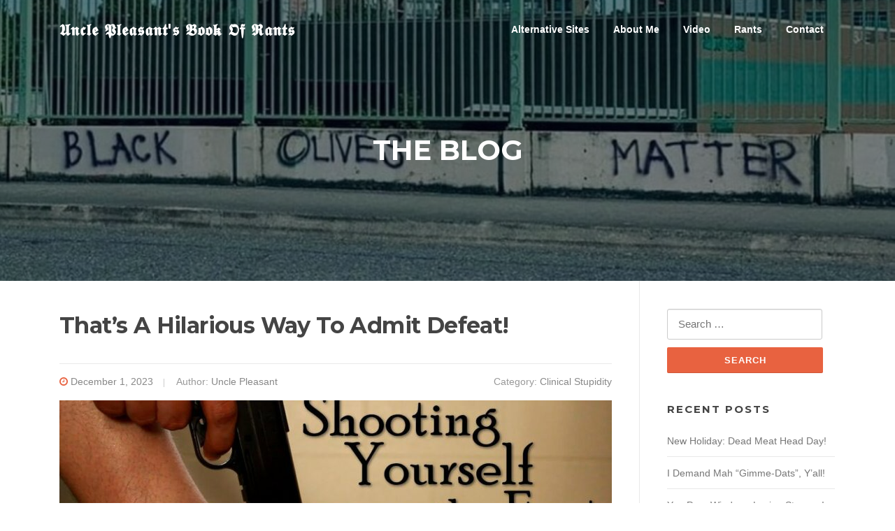

--- FILE ---
content_type: text/html; charset=UTF-8
request_url: https://larryathey.com/thats-a-hilarious-way-to-admit-defeat/
body_size: 14296
content:
<!DOCTYPE html>
<html lang="en-US">
<head>
<meta charset="UTF-8">
<meta name="viewport" content="width=device-width, initial-scale=1">
<link rel="profile" href="http://gmpg.org/xfn/11">
<link rel="pingback" href="https://larryathey.com/xmlrpc.php">

<title>That&#8217;s A Hilarious Way To Admit Defeat! &#8211; 𝖀𝖓𝖈𝖑𝖊 𝕻𝖑𝖊𝖆𝖘𝖆𝖓𝖙&#039;𝖘 𝕭𝖔𝖔𝖐 𝕺𝖋 𝕽𝖆𝖓𝖙𝖘</title>
<meta name='robots' content='max-image-preview:large' />
<link rel="canonical" href="https://larryathey.com/thats-a-hilarious-way-to-admit-defeat/">
<meta name="description" content="I have to admit, shooting yourself in the foot while shouting &quot;I win&quot; has got to be the most hilarious way to admit defeat that I&#039;ve ever seen! Just when I thou">
<meta property="og:title" content="That&#8217;s A Hilarious Way To Admit Defeat! &#8211; 𝖀𝖓𝖈𝖑𝖊 𝕻𝖑𝖊𝖆𝖘𝖆𝖓𝖙&#039;𝖘 𝕭𝖔𝖔𝖐 𝕺𝖋 𝕽𝖆𝖓𝖙𝖘">
<meta property="og:type" content="article">
<meta property="og:image" content="https://larryathey.com/wp-content/uploads/2023/11/Foot-Shot-1.jpeg">
<meta property="og:image:width" content="1280">
<meta property="og:image:height" content="720">
<meta property="og:image:alt" content="Foot-Shot-1">
<meta property="og:description" content="I have to admit, shooting yourself in the foot while shouting &quot;I win&quot; has got to be the most hilarious way to admit defeat that I&#039;ve ever seen! Just when I thou">
<meta property="og:url" content="https://larryathey.com/thats-a-hilarious-way-to-admit-defeat/">
<meta property="og:locale" content="en_US">
<meta property="og:site_name" content="𝖀𝖓𝖈𝖑𝖊 𝕻𝖑𝖊𝖆𝖘𝖆𝖓𝖙&#039;𝖘 𝕭𝖔𝖔𝖐 𝕺𝖋 𝕽𝖆𝖓𝖙𝖘">
<meta property="article:published_time" content="2023-12-01T00:00:20-07:00">
<meta property="article:modified_time" content="2023-12-10T21:37:53-07:00">
<meta property="og:updated_time" content="2023-12-10T21:37:53-07:00">
<meta property="article:section" content="Clinical Stupidity">
<meta name="twitter:card" content="summary_large_image">
<meta name="twitter:image" content="https://larryathey.com/wp-content/uploads/2023/11/Foot-Shot-1.jpeg">
<link rel='dns-prefetch' href='//fonts.googleapis.com' />
<link rel="alternate" type="application/rss+xml" title="𝖀𝖓𝖈𝖑𝖊 𝕻𝖑𝖊𝖆𝖘𝖆𝖓𝖙&#039;𝖘 𝕭𝖔𝖔𝖐 𝕺𝖋 𝕽𝖆𝖓𝖙𝖘 &raquo; Feed" href="https://larryathey.com/feed/" />
<link rel="alternate" type="application/rss+xml" title="𝖀𝖓𝖈𝖑𝖊 𝕻𝖑𝖊𝖆𝖘𝖆𝖓𝖙&#039;𝖘 𝕭𝖔𝖔𝖐 𝕺𝖋 𝕽𝖆𝖓𝖙𝖘 &raquo; Comments Feed" href="https://larryathey.com/comments/feed/" />
<link rel="alternate" title="oEmbed (JSON)" type="application/json+oembed" href="https://larryathey.com/wp-json/oembed/1.0/embed?url=https%3A%2F%2Flarryathey.com%2Fthats-a-hilarious-way-to-admit-defeat%2F" />
<link rel="alternate" title="oEmbed (XML)" type="text/xml+oembed" href="https://larryathey.com/wp-json/oembed/1.0/embed?url=https%3A%2F%2Flarryathey.com%2Fthats-a-hilarious-way-to-admit-defeat%2F&#038;format=xml" />
<style id='wp-img-auto-sizes-contain-inline-css' type='text/css'>
img:is([sizes=auto i],[sizes^="auto," i]){contain-intrinsic-size:3000px 1500px}
/*# sourceURL=wp-img-auto-sizes-contain-inline-css */
</style>
<style id='wp-emoji-styles-inline-css' type='text/css'>

	img.wp-smiley, img.emoji {
		display: inline !important;
		border: none !important;
		box-shadow: none !important;
		height: 1em !important;
		width: 1em !important;
		margin: 0 0.07em !important;
		vertical-align: -0.1em !important;
		background: none !important;
		padding: 0 !important;
	}
/*# sourceURL=wp-emoji-styles-inline-css */
</style>
<style id='wp-block-library-inline-css' type='text/css'>
:root{--wp-block-synced-color:#7a00df;--wp-block-synced-color--rgb:122,0,223;--wp-bound-block-color:var(--wp-block-synced-color);--wp-editor-canvas-background:#ddd;--wp-admin-theme-color:#007cba;--wp-admin-theme-color--rgb:0,124,186;--wp-admin-theme-color-darker-10:#006ba1;--wp-admin-theme-color-darker-10--rgb:0,107,160.5;--wp-admin-theme-color-darker-20:#005a87;--wp-admin-theme-color-darker-20--rgb:0,90,135;--wp-admin-border-width-focus:2px}@media (min-resolution:192dpi){:root{--wp-admin-border-width-focus:1.5px}}.wp-element-button{cursor:pointer}:root .has-very-light-gray-background-color{background-color:#eee}:root .has-very-dark-gray-background-color{background-color:#313131}:root .has-very-light-gray-color{color:#eee}:root .has-very-dark-gray-color{color:#313131}:root .has-vivid-green-cyan-to-vivid-cyan-blue-gradient-background{background:linear-gradient(135deg,#00d084,#0693e3)}:root .has-purple-crush-gradient-background{background:linear-gradient(135deg,#34e2e4,#4721fb 50%,#ab1dfe)}:root .has-hazy-dawn-gradient-background{background:linear-gradient(135deg,#faaca8,#dad0ec)}:root .has-subdued-olive-gradient-background{background:linear-gradient(135deg,#fafae1,#67a671)}:root .has-atomic-cream-gradient-background{background:linear-gradient(135deg,#fdd79a,#004a59)}:root .has-nightshade-gradient-background{background:linear-gradient(135deg,#330968,#31cdcf)}:root .has-midnight-gradient-background{background:linear-gradient(135deg,#020381,#2874fc)}:root{--wp--preset--font-size--normal:16px;--wp--preset--font-size--huge:42px}.has-regular-font-size{font-size:1em}.has-larger-font-size{font-size:2.625em}.has-normal-font-size{font-size:var(--wp--preset--font-size--normal)}.has-huge-font-size{font-size:var(--wp--preset--font-size--huge)}.has-text-align-center{text-align:center}.has-text-align-left{text-align:left}.has-text-align-right{text-align:right}.has-fit-text{white-space:nowrap!important}#end-resizable-editor-section{display:none}.aligncenter{clear:both}.items-justified-left{justify-content:flex-start}.items-justified-center{justify-content:center}.items-justified-right{justify-content:flex-end}.items-justified-space-between{justify-content:space-between}.screen-reader-text{border:0;clip-path:inset(50%);height:1px;margin:-1px;overflow:hidden;padding:0;position:absolute;width:1px;word-wrap:normal!important}.screen-reader-text:focus{background-color:#ddd;clip-path:none;color:#444;display:block;font-size:1em;height:auto;left:5px;line-height:normal;padding:15px 23px 14px;text-decoration:none;top:5px;width:auto;z-index:100000}html :where(.has-border-color){border-style:solid}html :where([style*=border-top-color]){border-top-style:solid}html :where([style*=border-right-color]){border-right-style:solid}html :where([style*=border-bottom-color]){border-bottom-style:solid}html :where([style*=border-left-color]){border-left-style:solid}html :where([style*=border-width]){border-style:solid}html :where([style*=border-top-width]){border-top-style:solid}html :where([style*=border-right-width]){border-right-style:solid}html :where([style*=border-bottom-width]){border-bottom-style:solid}html :where([style*=border-left-width]){border-left-style:solid}html :where(img[class*=wp-image-]){height:auto;max-width:100%}:where(figure){margin:0 0 1em}html :where(.is-position-sticky){--wp-admin--admin-bar--position-offset:var(--wp-admin--admin-bar--height,0px)}@media screen and (max-width:600px){html :where(.is-position-sticky){--wp-admin--admin-bar--position-offset:0px}}

/*# sourceURL=wp-block-library-inline-css */
</style><style id='global-styles-inline-css' type='text/css'>
:root{--wp--preset--aspect-ratio--square: 1;--wp--preset--aspect-ratio--4-3: 4/3;--wp--preset--aspect-ratio--3-4: 3/4;--wp--preset--aspect-ratio--3-2: 3/2;--wp--preset--aspect-ratio--2-3: 2/3;--wp--preset--aspect-ratio--16-9: 16/9;--wp--preset--aspect-ratio--9-16: 9/16;--wp--preset--color--black: #000000;--wp--preset--color--cyan-bluish-gray: #abb8c3;--wp--preset--color--white: #ffffff;--wp--preset--color--pale-pink: #f78da7;--wp--preset--color--vivid-red: #cf2e2e;--wp--preset--color--luminous-vivid-orange: #ff6900;--wp--preset--color--luminous-vivid-amber: #fcb900;--wp--preset--color--light-green-cyan: #7bdcb5;--wp--preset--color--vivid-green-cyan: #00d084;--wp--preset--color--pale-cyan-blue: #8ed1fc;--wp--preset--color--vivid-cyan-blue: #0693e3;--wp--preset--color--vivid-purple: #9b51e0;--wp--preset--gradient--vivid-cyan-blue-to-vivid-purple: linear-gradient(135deg,rgb(6,147,227) 0%,rgb(155,81,224) 100%);--wp--preset--gradient--light-green-cyan-to-vivid-green-cyan: linear-gradient(135deg,rgb(122,220,180) 0%,rgb(0,208,130) 100%);--wp--preset--gradient--luminous-vivid-amber-to-luminous-vivid-orange: linear-gradient(135deg,rgb(252,185,0) 0%,rgb(255,105,0) 100%);--wp--preset--gradient--luminous-vivid-orange-to-vivid-red: linear-gradient(135deg,rgb(255,105,0) 0%,rgb(207,46,46) 100%);--wp--preset--gradient--very-light-gray-to-cyan-bluish-gray: linear-gradient(135deg,rgb(238,238,238) 0%,rgb(169,184,195) 100%);--wp--preset--gradient--cool-to-warm-spectrum: linear-gradient(135deg,rgb(74,234,220) 0%,rgb(151,120,209) 20%,rgb(207,42,186) 40%,rgb(238,44,130) 60%,rgb(251,105,98) 80%,rgb(254,248,76) 100%);--wp--preset--gradient--blush-light-purple: linear-gradient(135deg,rgb(255,206,236) 0%,rgb(152,150,240) 100%);--wp--preset--gradient--blush-bordeaux: linear-gradient(135deg,rgb(254,205,165) 0%,rgb(254,45,45) 50%,rgb(107,0,62) 100%);--wp--preset--gradient--luminous-dusk: linear-gradient(135deg,rgb(255,203,112) 0%,rgb(199,81,192) 50%,rgb(65,88,208) 100%);--wp--preset--gradient--pale-ocean: linear-gradient(135deg,rgb(255,245,203) 0%,rgb(182,227,212) 50%,rgb(51,167,181) 100%);--wp--preset--gradient--electric-grass: linear-gradient(135deg,rgb(202,248,128) 0%,rgb(113,206,126) 100%);--wp--preset--gradient--midnight: linear-gradient(135deg,rgb(2,3,129) 0%,rgb(40,116,252) 100%);--wp--preset--font-size--small: 13px;--wp--preset--font-size--medium: 20px;--wp--preset--font-size--large: 36px;--wp--preset--font-size--x-large: 42px;--wp--preset--spacing--20: 0.44rem;--wp--preset--spacing--30: 0.67rem;--wp--preset--spacing--40: 1rem;--wp--preset--spacing--50: 1.5rem;--wp--preset--spacing--60: 2.25rem;--wp--preset--spacing--70: 3.38rem;--wp--preset--spacing--80: 5.06rem;--wp--preset--shadow--natural: 6px 6px 9px rgba(0, 0, 0, 0.2);--wp--preset--shadow--deep: 12px 12px 50px rgba(0, 0, 0, 0.4);--wp--preset--shadow--sharp: 6px 6px 0px rgba(0, 0, 0, 0.2);--wp--preset--shadow--outlined: 6px 6px 0px -3px rgb(255, 255, 255), 6px 6px rgb(0, 0, 0);--wp--preset--shadow--crisp: 6px 6px 0px rgb(0, 0, 0);}:where(.is-layout-flex){gap: 0.5em;}:where(.is-layout-grid){gap: 0.5em;}body .is-layout-flex{display: flex;}.is-layout-flex{flex-wrap: wrap;align-items: center;}.is-layout-flex > :is(*, div){margin: 0;}body .is-layout-grid{display: grid;}.is-layout-grid > :is(*, div){margin: 0;}:where(.wp-block-columns.is-layout-flex){gap: 2em;}:where(.wp-block-columns.is-layout-grid){gap: 2em;}:where(.wp-block-post-template.is-layout-flex){gap: 1.25em;}:where(.wp-block-post-template.is-layout-grid){gap: 1.25em;}.has-black-color{color: var(--wp--preset--color--black) !important;}.has-cyan-bluish-gray-color{color: var(--wp--preset--color--cyan-bluish-gray) !important;}.has-white-color{color: var(--wp--preset--color--white) !important;}.has-pale-pink-color{color: var(--wp--preset--color--pale-pink) !important;}.has-vivid-red-color{color: var(--wp--preset--color--vivid-red) !important;}.has-luminous-vivid-orange-color{color: var(--wp--preset--color--luminous-vivid-orange) !important;}.has-luminous-vivid-amber-color{color: var(--wp--preset--color--luminous-vivid-amber) !important;}.has-light-green-cyan-color{color: var(--wp--preset--color--light-green-cyan) !important;}.has-vivid-green-cyan-color{color: var(--wp--preset--color--vivid-green-cyan) !important;}.has-pale-cyan-blue-color{color: var(--wp--preset--color--pale-cyan-blue) !important;}.has-vivid-cyan-blue-color{color: var(--wp--preset--color--vivid-cyan-blue) !important;}.has-vivid-purple-color{color: var(--wp--preset--color--vivid-purple) !important;}.has-black-background-color{background-color: var(--wp--preset--color--black) !important;}.has-cyan-bluish-gray-background-color{background-color: var(--wp--preset--color--cyan-bluish-gray) !important;}.has-white-background-color{background-color: var(--wp--preset--color--white) !important;}.has-pale-pink-background-color{background-color: var(--wp--preset--color--pale-pink) !important;}.has-vivid-red-background-color{background-color: var(--wp--preset--color--vivid-red) !important;}.has-luminous-vivid-orange-background-color{background-color: var(--wp--preset--color--luminous-vivid-orange) !important;}.has-luminous-vivid-amber-background-color{background-color: var(--wp--preset--color--luminous-vivid-amber) !important;}.has-light-green-cyan-background-color{background-color: var(--wp--preset--color--light-green-cyan) !important;}.has-vivid-green-cyan-background-color{background-color: var(--wp--preset--color--vivid-green-cyan) !important;}.has-pale-cyan-blue-background-color{background-color: var(--wp--preset--color--pale-cyan-blue) !important;}.has-vivid-cyan-blue-background-color{background-color: var(--wp--preset--color--vivid-cyan-blue) !important;}.has-vivid-purple-background-color{background-color: var(--wp--preset--color--vivid-purple) !important;}.has-black-border-color{border-color: var(--wp--preset--color--black) !important;}.has-cyan-bluish-gray-border-color{border-color: var(--wp--preset--color--cyan-bluish-gray) !important;}.has-white-border-color{border-color: var(--wp--preset--color--white) !important;}.has-pale-pink-border-color{border-color: var(--wp--preset--color--pale-pink) !important;}.has-vivid-red-border-color{border-color: var(--wp--preset--color--vivid-red) !important;}.has-luminous-vivid-orange-border-color{border-color: var(--wp--preset--color--luminous-vivid-orange) !important;}.has-luminous-vivid-amber-border-color{border-color: var(--wp--preset--color--luminous-vivid-amber) !important;}.has-light-green-cyan-border-color{border-color: var(--wp--preset--color--light-green-cyan) !important;}.has-vivid-green-cyan-border-color{border-color: var(--wp--preset--color--vivid-green-cyan) !important;}.has-pale-cyan-blue-border-color{border-color: var(--wp--preset--color--pale-cyan-blue) !important;}.has-vivid-cyan-blue-border-color{border-color: var(--wp--preset--color--vivid-cyan-blue) !important;}.has-vivid-purple-border-color{border-color: var(--wp--preset--color--vivid-purple) !important;}.has-vivid-cyan-blue-to-vivid-purple-gradient-background{background: var(--wp--preset--gradient--vivid-cyan-blue-to-vivid-purple) !important;}.has-light-green-cyan-to-vivid-green-cyan-gradient-background{background: var(--wp--preset--gradient--light-green-cyan-to-vivid-green-cyan) !important;}.has-luminous-vivid-amber-to-luminous-vivid-orange-gradient-background{background: var(--wp--preset--gradient--luminous-vivid-amber-to-luminous-vivid-orange) !important;}.has-luminous-vivid-orange-to-vivid-red-gradient-background{background: var(--wp--preset--gradient--luminous-vivid-orange-to-vivid-red) !important;}.has-very-light-gray-to-cyan-bluish-gray-gradient-background{background: var(--wp--preset--gradient--very-light-gray-to-cyan-bluish-gray) !important;}.has-cool-to-warm-spectrum-gradient-background{background: var(--wp--preset--gradient--cool-to-warm-spectrum) !important;}.has-blush-light-purple-gradient-background{background: var(--wp--preset--gradient--blush-light-purple) !important;}.has-blush-bordeaux-gradient-background{background: var(--wp--preset--gradient--blush-bordeaux) !important;}.has-luminous-dusk-gradient-background{background: var(--wp--preset--gradient--luminous-dusk) !important;}.has-pale-ocean-gradient-background{background: var(--wp--preset--gradient--pale-ocean) !important;}.has-electric-grass-gradient-background{background: var(--wp--preset--gradient--electric-grass) !important;}.has-midnight-gradient-background{background: var(--wp--preset--gradient--midnight) !important;}.has-small-font-size{font-size: var(--wp--preset--font-size--small) !important;}.has-medium-font-size{font-size: var(--wp--preset--font-size--medium) !important;}.has-large-font-size{font-size: var(--wp--preset--font-size--large) !important;}.has-x-large-font-size{font-size: var(--wp--preset--font-size--x-large) !important;}
/*# sourceURL=global-styles-inline-css */
</style>

<style id='classic-theme-styles-inline-css' type='text/css'>
/*! This file is auto-generated */
.wp-block-button__link{color:#fff;background-color:#32373c;border-radius:9999px;box-shadow:none;text-decoration:none;padding:calc(.667em + 2px) calc(1.333em + 2px);font-size:1.125em}.wp-block-file__button{background:#32373c;color:#fff;text-decoration:none}
/*# sourceURL=/wp-includes/css/classic-themes.min.css */
</style>
<link rel='stylesheet' id='contact-form-7-css' href='https://larryathey.com/wp-content/plugins/contact-form-7/includes/css/styles.css?ver=6.1.4' type='text/css' media='all' />
<link rel='stylesheet' id='screenr-fonts-css' href='https://fonts.googleapis.com/css?family=Open%2BSans%3A400%2C300%2C300italic%2C400italic%2C600%2C600italic%2C700%2C700italic%7CMontserrat%3A400%2C700&#038;subset=latin%2Clatin-ext' type='text/css' media='all' />
<link rel='stylesheet' id='font-awesome-css' href='https://larryathey.com/wp-content/themes/screenr/assets/css/font-awesome.min.css?ver=4.0.0' type='text/css' media='all' />
<link rel='stylesheet' id='bootstrap-css' href='https://larryathey.com/wp-content/themes/screenr/assets/css/bootstrap.min.css?ver=4.0.0' type='text/css' media='all' />
<link rel='stylesheet' id='screenr-style-css' href='https://larryathey.com/wp-content/themes/screenr/style.css?ver=ec39ea79b54bca7e6535d358ad84b7f8' type='text/css' media='all' />
<style id='screenr-style-inline-css' type='text/css'>
	.swiper-slider .swiper-slide .overlay {
		background-color: #000000;
		opacity: 0.5;
	}
			.parallax-window.parallax-videolightbox .parallax-mirror::before{
		background-color: rgba(2,2,2,0.57);
	}
			#page-header-cover.swiper-slider.no-image .swiper-slide .overlay {
		background-color: #000000;
		opacity: 1;
	}
	
	
	
	
	
	
	
		.gallery-carousel .g-item{
		padding: 0px 10px;
	}
	.gallery-carousel {
		margin-left: -10px;
		margin-right: -10px;
	}
	.gallery-grid .g-item, .gallery-masonry .g-item .inner {
		padding: 10px;
	}
	.gallery-grid, .gallery-masonry {
		margin: -10px;
	}
	
/*# sourceURL=screenr-style-inline-css */
</style>
<link rel='stylesheet' id='screenr-gallery-lightgallery-css' href='https://larryathey.com/wp-content/themes/screenr/assets/css/lightgallery.css?ver=ec39ea79b54bca7e6535d358ad84b7f8' type='text/css' media='all' />
<script type="text/javascript" src="https://larryathey.com/wp-includes/js/jquery/jquery.min.js?ver=3.7.1" id="jquery-core-js"></script>
<script type="text/javascript" src="https://larryathey.com/wp-includes/js/jquery/jquery-migrate.min.js?ver=3.4.1" id="jquery-migrate-js"></script>
<link rel="https://api.w.org/" href="https://larryathey.com/wp-json/" /><link rel="alternate" title="JSON" type="application/json" href="https://larryathey.com/wp-json/wp/v2/posts/3588" /><link rel="EditURI" type="application/rsd+xml" title="RSD" href="https://larryathey.com/xmlrpc.php?rsd" />

<link rel='shortlink' href='https://larryathey.com/?p=3588' />
<script type="text/javascript">
(function(url){
	if(/(?:Chrome\/26\.0\.1410\.63 Safari\/537\.31|WordfenceTestMonBot)/.test(navigator.userAgent)){ return; }
	var addEvent = function(evt, handler) {
		if (window.addEventListener) {
			document.addEventListener(evt, handler, false);
		} else if (window.attachEvent) {
			document.attachEvent('on' + evt, handler);
		}
	};
	var removeEvent = function(evt, handler) {
		if (window.removeEventListener) {
			document.removeEventListener(evt, handler, false);
		} else if (window.detachEvent) {
			document.detachEvent('on' + evt, handler);
		}
	};
	var evts = 'contextmenu dblclick drag dragend dragenter dragleave dragover dragstart drop keydown keypress keyup mousedown mousemove mouseout mouseover mouseup mousewheel scroll'.split(' ');
	var logHuman = function() {
		if (window.wfLogHumanRan) { return; }
		window.wfLogHumanRan = true;
		var wfscr = document.createElement('script');
		wfscr.type = 'text/javascript';
		wfscr.async = true;
		wfscr.src = url + '&r=' + Math.random();
		(document.getElementsByTagName('head')[0]||document.getElementsByTagName('body')[0]).appendChild(wfscr);
		for (var i = 0; i < evts.length; i++) {
			removeEvent(evts[i], logHuman);
		}
	};
	for (var i = 0; i < evts.length; i++) {
		addEvent(evts[i], logHuman);
	}
})('//larryathey.com/?wordfence_lh=1&hid=0FF4D6EE6BB74C3BB1B97E790C0FBA97');
</script><!-- Analytics by WP Statistics v15.9.4 - https://wp-statistics.com/ -->
<style type="text/css">.recentcomments a{display:inline !important;padding:0 !important;margin:0 !important;}</style><link rel="icon" href="https://larryathey.com/wp-content/uploads/2024/06/cropped-Larry-L-Athey-32x32.jpeg" sizes="32x32" />
<link rel="icon" href="https://larryathey.com/wp-content/uploads/2024/06/cropped-Larry-L-Athey-192x192.jpeg" sizes="192x192" />
<link rel="apple-touch-icon" href="https://larryathey.com/wp-content/uploads/2024/06/cropped-Larry-L-Athey-180x180.jpeg" />
<meta name="msapplication-TileImage" content="https://larryathey.com/wp-content/uploads/2024/06/cropped-Larry-L-Athey-270x270.jpeg" />
</head>

<body class="wp-singular post-template-default single single-post postid-3588 single-format-standard wp-theme-screenr has-site-title no-site-tagline header-layout-fixed">
<div id="page" class="site">
	<a class="skip-link screen-reader-text" href="#content">Skip to content</a>
    	<header id="masthead" class="site-header sticky-header transparent" role="banner">
		<div class="container">
			    <div class="site-branding">
                        <p class="site-title"><a href="https://larryathey.com/" rel="home">𝖀𝖓𝖈𝖑𝖊 𝕻𝖑𝖊𝖆𝖘𝖆𝖓𝖙&#039;𝖘 𝕭𝖔𝖔𝖐 𝕺𝖋 𝕽𝖆𝖓𝖙𝖘</a></p>
                    </div><!-- .site-branding -->
    
			<div class="header-right-wrapper">
				<a href="#" id="nav-toggle">Menu<span></span></a>
				<nav id="site-navigation" class="main-navigation" role="navigation">
					<ul class="nav-menu">
						<li id="menu-item-42" class="menu-item menu-item-type-custom menu-item-object-custom menu-item-home menu-item-42"><a href="https://larryathey.com/#alternatives">Alternative Sites</a></li>
<li id="menu-item-44" class="menu-item menu-item-type-custom menu-item-object-custom menu-item-home menu-item-44"><a href="https://larryathey.com/#about">About Me</a></li>
<li id="menu-item-49" class="menu-item menu-item-type-custom menu-item-object-custom menu-item-home menu-item-49"><a href="https://larryathey.com/#video">Video</a></li>
<li id="menu-item-47" class="menu-item menu-item-type-custom menu-item-object-custom menu-item-home menu-item-47"><a href="https://larryathey.com/#rants">Rants</a></li>
<li id="menu-item-48" class="menu-item menu-item-type-custom menu-item-object-custom menu-item-home menu-item-48"><a href="https://larryathey.com/#contact">Contact</a></li>
					</ul>
				</nav>
				<!-- #site-navigation -->
			</div>

		</div>
	</header><!-- #masthead -->
	<section id="page-header-cover" class="section-slider swiper-slider fixed has-image" >
		<div class="swiper-container" data-autoplay="0">
			<div class="swiper-wrapper ">
				<div class="swiper-slide slide-align-center " style="background-image: url('https://larryathey.com/wp-content/uploads/2020/11/cropped-header.jpg');" ><div class="swiper-slide-intro"><div class="swiper-intro-inner" style="padding-top: 13%; padding-bottom: 13%; " ><h2 class="swiper-slide-heading">The Blog</h2></div></div><div class="overlay"></div></div>			</div>
		</div>
	</section>
	
	<div id="content" class="site-content">

		<div id="content-inside" class="container right-sidebar">
			<div id="primary" class="content-area">
				<main id="main" class="site-main" role="main">

				
					
<article id="post-3588" class="post-3588 post type-post status-publish format-standard has-post-thumbnail hentry category-clinical-stupidity">
	<header class="entry-header">
		<h1 class="entry-title">That&#8217;s A Hilarious Way To Admit Defeat!</h1>
				<div class="entry-meta">
			<span class="posted-on"><i aria-hidden="true" class="fa fa-clock-o"></i> <a href="https://larryathey.com/thats-a-hilarious-way-to-admit-defeat/" rel="bookmark"><time class="entry-date published updated" datetime="2023-12-01T00:00:20-07:00">December 1, 2023</time></a></span><span class="byline"> Author: <span class="author vcard"><a class="url fn n" href="https://larryathey.com/author/larry-athey/">Uncle Pleasant</a></span></span> <span class="meta-cate">Category: <a href="https://larryathey.com/category/clinical-stupidity/">Clinical Stupidity</a></span>		</div><!-- .entry-meta -->
		
		<div class="entry-thumb"><img width="790" height="400" src="https://larryathey.com/wp-content/uploads/2023/11/Foot-Shot-1-790x400.jpeg" class="attachment-screenr-blog-list size-screenr-blog-list wp-post-image" alt="Foot Shot" decoding="async" fetchpriority="high" /></div>
	</header><!-- .entry-header -->

	<div class="entry-content">
		<p>I have to admit, shooting yourself in the foot while shouting <strong><em>&#8220;I win&#8221;</em></strong> has got to be the most hilarious way to admit defeat that I&#8217;ve ever seen! Just when I thought that I&#8217;ve seen it all in the Clown World Theater, somebody steps up and says <strong><em>&#8220;hold mah beer and watch dis shit&#8221;</em></strong>. Oh yes, you really showed everybody this time! What do you do for an encore? Start chopping off fingers until you can&#8217;t hold the knife anymore? Your own enema with Diet Coke and Mentos? <strong><em>LoLz!!!</em></strong></p>
<p>Let&#8217;s say that you hired a contractor to build you a new building for your business and he tried to keep you abreast of all developments and features along the way, but you just couldn&#8217;t bring yourself to pay attention and listen to anything that you were told. You moved into the building and demanded that new features to be added, but you <strong>never use them</strong>. Yet, you insisted that these features were critical to your business, <strong>but your employees didn&#8217;t even know they existed</strong>.<img decoding="async" class="size-medium wp-image-3668 alignright" style="margin-top: 1em;" src="https://larryathey.com/wp-content/uploads/2023/11/Foot-Shot-2-181x300.jpeg" alt="" width="181" height="300" srcset="https://larryathey.com/wp-content/uploads/2023/11/Foot-Shot-2-181x300.jpeg 181w, https://larryathey.com/wp-content/uploads/2023/11/Foot-Shot-2.jpeg 543w" sizes="(max-width: 181px) 100vw, 181px" /></p>
<p>Two years after you moved in, you finally decide to <strong>play hot-shot</strong> for a customer and unleash one of those features on their business, and created a gigantic mess for them. But, due to <strong>your refusal to listen</strong> to your contractor, you make a feeble attempt to blame them for your mess. When they didn&#8217;t do anything more than build that feature and turn on its power <strong>at your directive</strong>. Why would you demand that your business have a feature that you don&#8217;t even know how to use correctly?</p>
<p>For the next three years, you continue to have that contractor add new features to your building, all the while trying and failing to discredit their work and qualifications, and blame them for <strong>your own incompetence</strong>. Meanwhile, you continue refusing to listen to the contractor and manage to convince your employees to not listen to their instructions as well. You decide to take a course in order to restore your credibility in your line of business, but it clearly only amounted to be a mere <strong>fashion statement</strong>.</p>
<p>By this time, your contractor has officially decided that they will no longer be performing anymore new construction on your building and will only perform repairs <strong>if something breaks</strong>. Four months after that, you think that you&#8217;re going to surprise the contractor and say that you&#8217;re moving, expecting a response from the contractor telling you <em>&#8220;please, don&#8217;t do that&#8221;</em>, but they just say <em>&#8220;OK&#8221;</em>. They know the new building that you&#8217;re moving to and laugh at how much will be lost.</p>
<p>Two days later, you realize that <strong>you shot yourself in the foot</strong> and try talking the contractor into rebuilding your lost features into the new building. On top of that, you try to tell the contractor that they&#8217;re only allowed to use hammers, because that&#8217;s the only tool that you can half way learn to use. When they tell you that it&#8217;s not possible, you accuse them of simply being unwilling to help. Never mind all the times that you <strong>consciously</strong> chose not to listen in the past.</p>
<p>When even the owner of your new building says that your expectations are unrealistic, it&#8217;s time to admit defeat or use your &#8220;expertise&#8221; from that course to <strong>prove everybody wrong</strong> and build things yourself! <strong>We&#8217;re all patiently waiting!</strong> We hope you eventually learn how to use more than a hammer, after you finally learn how to use a hammer. <em><strong>LoLz!!!</strong></em></p>
	</div><!-- .entry-content -->

	<footer class="entry-footer">
		<span class="cat-links">Posted in <a href="https://larryathey.com/category/clinical-stupidity/" rel="category tag">Clinical Stupidity</a></span>	</footer><!-- .entry-footer -->
</article><!-- #post-## -->

					
				
				</main><!-- #main -->
			</div><!-- #primary -->

			
<div id="secondary" class="widget-area sidebar" role="complementary">
	<section id="search-3" class="widget widget_search"><form role="search" method="get" class="search-form" action="https://larryathey.com/">
				<label>
					<span class="screen-reader-text">Search for:</span>
					<input type="search" class="search-field" placeholder="Search &hellip;" value="" name="s" />
				</label>
				<input type="submit" class="search-submit" value="Search" />
			</form></section>
		<section id="recent-posts-3" class="widget widget_recent_entries">
		<h2 class="widget-title">Recent Posts</h2>
		<ul>
											<li>
					<a href="https://larryathey.com/new-holiday-dead-meat-head-day/">New Holiday: Dead Meat Head Day!</a>
									</li>
											<li>
					<a href="https://larryathey.com/i-demand-mah-gimme-dats/">I Demand Mah &#8220;Gimme-Dats&#8221;, Y&#8217;all!</a>
									</li>
											<li>
					<a href="https://larryathey.com/you-poor-windows-loving-stooges/">You Poor Windows Loving Stooges!</a>
									</li>
											<li>
					<a href="https://larryathey.com/as-the-trash-takes-itself-out/">As The Trash Takes Itself Out</a>
									</li>
											<li>
					<a href="https://larryathey.com/what-part-of-youre-a-guest-escapes-you/">What part of &#8220;you&#8217;re a guest&#8221; escapes you?</a>
									</li>
					</ul>

		</section><section id="recent-comments-3" class="widget widget_recent_comments"><h2 class="widget-title">Recent Comments</h2><ul id="recentcomments"></ul></section><section id="archives-3" class="widget widget_archive"><h2 class="widget-title">Archives</h2>
			<ul>
					<li><a href='https://larryathey.com/2026/01/'>January 2026</a></li>
	<li><a href='https://larryathey.com/2025/12/'>December 2025</a></li>
	<li><a href='https://larryathey.com/2025/11/'>November 2025</a></li>
	<li><a href='https://larryathey.com/2025/10/'>October 2025</a></li>
	<li><a href='https://larryathey.com/2025/09/'>September 2025</a></li>
	<li><a href='https://larryathey.com/2025/08/'>August 2025</a></li>
	<li><a href='https://larryathey.com/2025/07/'>July 2025</a></li>
	<li><a href='https://larryathey.com/2025/06/'>June 2025</a></li>
	<li><a href='https://larryathey.com/2025/05/'>May 2025</a></li>
	<li><a href='https://larryathey.com/2025/04/'>April 2025</a></li>
	<li><a href='https://larryathey.com/2025/03/'>March 2025</a></li>
	<li><a href='https://larryathey.com/2025/02/'>February 2025</a></li>
	<li><a href='https://larryathey.com/2025/01/'>January 2025</a></li>
	<li><a href='https://larryathey.com/2024/12/'>December 2024</a></li>
	<li><a href='https://larryathey.com/2024/11/'>November 2024</a></li>
	<li><a href='https://larryathey.com/2024/10/'>October 2024</a></li>
	<li><a href='https://larryathey.com/2024/09/'>September 2024</a></li>
	<li><a href='https://larryathey.com/2024/08/'>August 2024</a></li>
	<li><a href='https://larryathey.com/2024/07/'>July 2024</a></li>
	<li><a href='https://larryathey.com/2024/06/'>June 2024</a></li>
	<li><a href='https://larryathey.com/2024/05/'>May 2024</a></li>
	<li><a href='https://larryathey.com/2024/04/'>April 2024</a></li>
	<li><a href='https://larryathey.com/2024/03/'>March 2024</a></li>
	<li><a href='https://larryathey.com/2024/02/'>February 2024</a></li>
	<li><a href='https://larryathey.com/2024/01/'>January 2024</a></li>
	<li><a href='https://larryathey.com/2023/12/'>December 2023</a></li>
	<li><a href='https://larryathey.com/2023/11/'>November 2023</a></li>
	<li><a href='https://larryathey.com/2023/10/'>October 2023</a></li>
	<li><a href='https://larryathey.com/2023/09/'>September 2023</a></li>
	<li><a href='https://larryathey.com/2023/08/'>August 2023</a></li>
	<li><a href='https://larryathey.com/2023/07/'>July 2023</a></li>
	<li><a href='https://larryathey.com/2023/05/'>May 2023</a></li>
	<li><a href='https://larryathey.com/2023/04/'>April 2023</a></li>
	<li><a href='https://larryathey.com/2023/03/'>March 2023</a></li>
	<li><a href='https://larryathey.com/2023/02/'>February 2023</a></li>
	<li><a href='https://larryathey.com/2023/01/'>January 2023</a></li>
	<li><a href='https://larryathey.com/2022/12/'>December 2022</a></li>
	<li><a href='https://larryathey.com/2022/11/'>November 2022</a></li>
	<li><a href='https://larryathey.com/2022/10/'>October 2022</a></li>
	<li><a href='https://larryathey.com/2022/09/'>September 2022</a></li>
	<li><a href='https://larryathey.com/2022/08/'>August 2022</a></li>
	<li><a href='https://larryathey.com/2022/07/'>July 2022</a></li>
	<li><a href='https://larryathey.com/2022/06/'>June 2022</a></li>
	<li><a href='https://larryathey.com/2022/05/'>May 2022</a></li>
	<li><a href='https://larryathey.com/2022/04/'>April 2022</a></li>
	<li><a href='https://larryathey.com/2022/03/'>March 2022</a></li>
	<li><a href='https://larryathey.com/2022/02/'>February 2022</a></li>
	<li><a href='https://larryathey.com/2022/01/'>January 2022</a></li>
	<li><a href='https://larryathey.com/2021/12/'>December 2021</a></li>
	<li><a href='https://larryathey.com/2021/06/'>June 2021</a></li>
	<li><a href='https://larryathey.com/2021/04/'>April 2021</a></li>
	<li><a href='https://larryathey.com/2021/01/'>January 2021</a></li>
	<li><a href='https://larryathey.com/2020/12/'>December 2020</a></li>
	<li><a href='https://larryathey.com/2020/11/'>November 2020</a></li>
			</ul>

			</section><section id="categories-3" class="widget widget_categories"><h2 class="widget-title">Categories</h2>
			<ul>
					<li class="cat-item cat-item-23"><a href="https://larryathey.com/category/big-tech-fuckups/">Big Tech FuckUps</a>
</li>
	<li class="cat-item cat-item-28"><a href="https://larryathey.com/category/certified-idiots/">Certified Idiots</a>
</li>
	<li class="cat-item cat-item-24"><a href="https://larryathey.com/category/clinical-stupidity/">Clinical Stupidity</a>
</li>
	<li class="cat-item cat-item-27"><a href="https://larryathey.com/category/random-randomness/">Random Randomness</a>
</li>
	<li class="cat-item cat-item-26"><a href="https://larryathey.com/category/terminal-douchebaggery/">Terminal Douchebaggery</a>
</li>
	<li class="cat-item cat-item-22"><a href="https://larryathey.com/category/wuflu/">WuFlu</a>
</li>
			</ul>

			</section><section id="meta-3" class="widget widget_meta"><h2 class="widget-title">Meta</h2>
		<ul>
						<li><a href="https://larryathey.com/wp-login.php">Log in</a></li>
			<li><a href="https://larryathey.com/feed/">Entries feed</a></li>
			<li><a href="https://larryathey.com/comments/feed/">Comments feed</a></li>

			<li><a href="https://wordpress.org/">WordPress.org</a></li>
		</ul>

		</section></div><!-- #secondary -->

		</div><!--#content-inside -->
	</div><!-- #content -->

	<footer id="colophon" class="site-footer" role="contentinfo">
					<div class="footer-widgets section-padding ">
				<div class="container">
					<div class="row">
														<div id="footer-1" class="col-md-3 col-sm-12 footer-column widget-area sidebar" role="complementary">
									<aside id="text-2" class="widget widget_text"><h3 class="widget-title">About This Website</h3>			<div class="textwidget"><p>Rule #1: This is a personal website that requires you to have a sense of humor and thicker skin. No exceptions made!</p>
<p>Rule #2: Life is tough, get a helmet if anything here offends you. You might want to visit <a href="https://disney.com">disney.com</a> instead.</p>
</div>
		</aside>								</div>
																<div id="footer-2" class="col-md-3 col-sm-12 footer-column widget-area sidebar" role="complementary">
									
		<aside id="recent-posts-4" class="widget widget_recent_entries">
		<h3 class="widget-title">Recent Rants</h3>
		<ul>
											<li>
					<a href="https://larryathey.com/new-holiday-dead-meat-head-day/">New Holiday: Dead Meat Head Day!</a>
									</li>
											<li>
					<a href="https://larryathey.com/i-demand-mah-gimme-dats/">I Demand Mah &#8220;Gimme-Dats&#8221;, Y&#8217;all!</a>
									</li>
											<li>
					<a href="https://larryathey.com/you-poor-windows-loving-stooges/">You Poor Windows Loving Stooges!</a>
									</li>
											<li>
					<a href="https://larryathey.com/as-the-trash-takes-itself-out/">As The Trash Takes Itself Out</a>
									</li>
					</ul>

		</aside>								</div>
																<div id="footer-3" class="col-md-3 col-sm-12 footer-column widget-area sidebar" role="complementary">
									<aside id="text-3" class="widget widget_text"><h3 class="widget-title">For Your Vcard</h3>			<div class="textwidget"><div class="contact-info-item">
	<div class="contact-text"><i class="fa fa-map-marker"></i></div>
	<div class="contact-value">Not the end of the world,<br>
	But I can see it from <a href="https://stinker.larryathey.com/">here</a>.
</div>
</div>
<div class="contact-info-item">
	<div class="contact-text"><i class="fa fa-phone"></i></div>
	<div class="contact-value"><a href="tel:9005551212">900-555-i4GOT</a></div>
</div>
<div class="contact-info-item">
	<div class="contact-text"><i class="fa fa-envelope"></i></div>
	<div class="contact-value"><a href="https://larryathey.com/#contact">contact.form@larryathey.com</a></div>
</div>
<div class="contact-info-item">
	<div class="contact-text"><i class="fa fa-fax"></i></div>
	<div class="contact-value">FAX: Just send a damn picture</div>
</div>
</div>
		</aside>								</div>
																<div id="footer-4" class="col-md-3 col-sm-12 footer-column widget-area sidebar" role="complementary">
									<aside id="text-4" class="widget widget_text"><h3 class="widget-title">My Give a F*ck Hours</h3>			<div class="textwidget"><p>Some assembly required, not legal in all states, certain restrictions may apply.</p>
<ul class="hours"><li>Monday-Friday: <span>Random F*cks given</span></li><li>Saturday: <span>Few f*cks given</span></li><li>Sunday: <span>Zero f*cks given</span></li></ul></div>
		</aside>								</div>
													</div>
				</div>
			</div>
		
        	<div class=" site-info">
		<div class="container">
			<div class="site-copyright">
				Copyright &copy; 2026 𝖀𝖓𝖈𝖑𝖊 𝕻𝖑𝖊𝖆𝖘𝖆𝖓𝖙&#039;𝖘 𝕭𝖔𝖔𝖐 𝕺𝖋 𝕽𝖆𝖓𝖙𝖘. All Rights Reserved.			</div><!-- .site-copyright -->
			<div class="theme-info">
				<!-- ?php printf( esc_html__( '%1$s by %2$s', 'screenr' ), '<a href="https://www.famethemes.com/themes/screenr">Screenr parallax theme</a>', 'FameThemes' ); ? -->
			</div>
		</div>
	</div><!-- .site-info -->
	
	</footer><!-- #colophon -->
</div><!-- #page -->

<script type="speculationrules">
{"prefetch":[{"source":"document","where":{"and":[{"href_matches":"/*"},{"not":{"href_matches":["/wp-*.php","/wp-admin/*","/wp-content/uploads/*","/wp-content/*","/wp-content/plugins/*","/wp-content/themes/screenr/*","/*\\?(.+)"]}},{"not":{"selector_matches":"a[rel~=\"nofollow\"]"}},{"not":{"selector_matches":".no-prefetch, .no-prefetch a"}}]},"eagerness":"conservative"}]}
</script>
<script type="application/ld+json" id="slim-seo-schema">{"@context":"https://schema.org","@graph":[{"@type":"WebSite","@id":"https://larryathey.com/#website","url":"https://larryathey.com/","name":"𝖀𝖓𝖈𝖑𝖊 𝕻𝖑𝖊𝖆𝖘𝖆𝖓𝖙&#039;𝖘 𝕭𝖔𝖔𝖐 𝕺𝖋 𝕽𝖆𝖓𝖙𝖘","description":"Sayonara Facebook!","inLanguage":"en-US","potentialAction":{"@id":"https://larryathey.com/#searchaction"},"publisher":{"@id":"https://larryathey.com/#organization"}},{"@type":"SearchAction","@id":"https://larryathey.com/#searchaction","target":"https://larryathey.com/?s={search_term_string}","query-input":"required name=search_term_string"},{"@type":"BreadcrumbList","name":"Breadcrumbs","@id":"https://larryathey.com/thats-a-hilarious-way-to-admit-defeat/#breadcrumblist","itemListElement":[{"@type":"ListItem","position":1,"name":"Home","item":"https://larryathey.com/"},{"@type":"ListItem","position":2,"name":"Blog","item":"https://larryathey.com/blog/"},{"@type":"ListItem","position":3,"name":"Clinical Stupidity","item":"https://larryathey.com/category/clinical-stupidity/"},{"@type":"ListItem","position":4,"name":"That&#8217;s A Hilarious Way To Admit Defeat!"}]},{"@type":"WebPage","@id":"https://larryathey.com/thats-a-hilarious-way-to-admit-defeat/#webpage","url":"https://larryathey.com/thats-a-hilarious-way-to-admit-defeat/","inLanguage":"en-US","name":"That&#8217;s A Hilarious Way To Admit Defeat! &#8211; 𝖀𝖓𝖈𝖑𝖊 𝕻𝖑𝖊𝖆𝖘𝖆𝖓𝖙&#039;𝖘 𝕭𝖔𝖔𝖐 𝕺𝖋 𝕽𝖆𝖓𝖙𝖘","description":"I have to admit, shooting yourself in the foot while shouting \"I win\" has got to be the most hilarious way to admit defeat that I've ever seen! Just when I thou","datePublished":"2023-12-01T00:00:20-07:00","dateModified":"2023-12-10T21:37:53-07:00","isPartOf":{"@id":"https://larryathey.com/#website"},"breadcrumb":{"@id":"https://larryathey.com/thats-a-hilarious-way-to-admit-defeat/#breadcrumblist"},"potentialAction":{"@id":"https://larryathey.com/thats-a-hilarious-way-to-admit-defeat/#readaction"},"primaryImageOfPage":{"@id":"https://larryathey.com/thats-a-hilarious-way-to-admit-defeat/#thumbnail"},"image":{"@id":"https://larryathey.com/thats-a-hilarious-way-to-admit-defeat/#thumbnail"}},{"@type":"ReadAction","@id":"https://larryathey.com/thats-a-hilarious-way-to-admit-defeat/#readaction","target":"https://larryathey.com/thats-a-hilarious-way-to-admit-defeat/"},{"@type":"Organization","@id":"https://larryathey.com/#organization","url":"https://larryathey.com/","name":"𝖀𝖓𝖈𝖑𝖊 𝕻𝖑𝖊𝖆𝖘𝖆𝖓𝖙&#039;𝖘 𝕭𝖔𝖔𝖐 𝕺𝖋 𝕽𝖆𝖓𝖙𝖘"},{"@type":"ImageObject","@id":"https://larryathey.com/thats-a-hilarious-way-to-admit-defeat/#thumbnail","url":"https://larryathey.com/wp-content/uploads/2023/11/Foot-Shot-1.jpeg","contentUrl":"https://larryathey.com/wp-content/uploads/2023/11/Foot-Shot-1.jpeg","width":1280,"height":720},{"@type":"Article","@id":"https://larryathey.com/thats-a-hilarious-way-to-admit-defeat/#article","url":"https://larryathey.com/thats-a-hilarious-way-to-admit-defeat/","headline":"That's A Hilarious Way To Admit Defeat!","datePublished":"2023-12-01T00:00:20-07:00","dateModified":"2023-12-10T21:37:53-07:00","wordCount":579,"articleSection":["Clinical Stupidity"],"isPartOf":{"@id":"https://larryathey.com/thats-a-hilarious-way-to-admit-defeat/#webpage"},"mainEntityOfPage":{"@id":"https://larryathey.com/thats-a-hilarious-way-to-admit-defeat/#webpage"},"image":{"@id":"https://larryathey.com/thats-a-hilarious-way-to-admit-defeat/#thumbnail"},"publisher":{"@id":"https://larryathey.com/#organization"},"author":{"@id":"https://larryathey.com/#/schema/person/7e62af1ba457df6834bb03b520b3ecc7"}},{"@type":"Person","@id":"https://larryathey.com/#/schema/person/7e62af1ba457df6834bb03b520b3ecc7","url":"https://larryathey.com","name":"Uncle Pleasant","givenName":"Uncle","familyName":"Pleasant","image":"https://secure.gravatar.com/avatar/49d09b93d57859e329c4afde8cfb3b6dc50be21a6a85bc9dd258343b5115cba1?s=96&d=mm&r=g"}]}</script><script type="text/javascript" src="https://larryathey.com/wp-includes/js/dist/hooks.min.js?ver=dd5603f07f9220ed27f1" id="wp-hooks-js"></script>
<script type="text/javascript" src="https://larryathey.com/wp-includes/js/dist/i18n.min.js?ver=c26c3dc7bed366793375" id="wp-i18n-js"></script>
<script type="text/javascript" id="wp-i18n-js-after">
/* <![CDATA[ */
wp.i18n.setLocaleData( { 'text direction\u0004ltr': [ 'ltr' ] } );
//# sourceURL=wp-i18n-js-after
/* ]]> */
</script>
<script type="text/javascript" src="https://larryathey.com/wp-content/plugins/contact-form-7/includes/swv/js/index.js?ver=6.1.4" id="swv-js"></script>
<script type="text/javascript" id="contact-form-7-js-before">
/* <![CDATA[ */
var wpcf7 = {
    "api": {
        "root": "https:\/\/larryathey.com\/wp-json\/",
        "namespace": "contact-form-7\/v1"
    }
};
//# sourceURL=contact-form-7-js-before
/* ]]> */
</script>
<script type="text/javascript" src="https://larryathey.com/wp-content/plugins/contact-form-7/includes/js/index.js?ver=6.1.4" id="contact-form-7-js"></script>
<script type="text/javascript" src="https://larryathey.com/wp-content/themes/screenr/assets/js/plugins.js?ver=4.0.0" id="screenr-plugin-js"></script>
<script type="text/javascript" src="https://larryathey.com/wp-content/themes/screenr/assets/js/bootstrap.bundle.min.js?ver=4.0.0" id="bootstrap-js"></script>
<script type="text/javascript" id="screenr-theme-js-extra">
/* <![CDATA[ */
var Screenr = {"ajax_url":"https://larryathey.com/wp-admin/admin-ajax.php","full_screen_slider":"1","header_layout":"transparent","slider_parallax":"1","is_home_front_page":"0","autoplay":"7000","speed":"700","effect":"slide","gallery_enable":""};
//# sourceURL=screenr-theme-js-extra
/* ]]> */
</script>
<script type="text/javascript" src="https://larryathey.com/wp-content/themes/screenr/assets/js/theme.js?ver=20120206" id="screenr-theme-js"></script>
<script id="wp-emoji-settings" type="application/json">
{"baseUrl":"https://s.w.org/images/core/emoji/17.0.2/72x72/","ext":".png","svgUrl":"https://s.w.org/images/core/emoji/17.0.2/svg/","svgExt":".svg","source":{"concatemoji":"https://larryathey.com/wp-includes/js/wp-emoji-release.min.js?ver=ec39ea79b54bca7e6535d358ad84b7f8"}}
</script>
<script type="module">
/* <![CDATA[ */
/*! This file is auto-generated */
const a=JSON.parse(document.getElementById("wp-emoji-settings").textContent),o=(window._wpemojiSettings=a,"wpEmojiSettingsSupports"),s=["flag","emoji"];function i(e){try{var t={supportTests:e,timestamp:(new Date).valueOf()};sessionStorage.setItem(o,JSON.stringify(t))}catch(e){}}function c(e,t,n){e.clearRect(0,0,e.canvas.width,e.canvas.height),e.fillText(t,0,0);t=new Uint32Array(e.getImageData(0,0,e.canvas.width,e.canvas.height).data);e.clearRect(0,0,e.canvas.width,e.canvas.height),e.fillText(n,0,0);const a=new Uint32Array(e.getImageData(0,0,e.canvas.width,e.canvas.height).data);return t.every((e,t)=>e===a[t])}function p(e,t){e.clearRect(0,0,e.canvas.width,e.canvas.height),e.fillText(t,0,0);var n=e.getImageData(16,16,1,1);for(let e=0;e<n.data.length;e++)if(0!==n.data[e])return!1;return!0}function u(e,t,n,a){switch(t){case"flag":return n(e,"\ud83c\udff3\ufe0f\u200d\u26a7\ufe0f","\ud83c\udff3\ufe0f\u200b\u26a7\ufe0f")?!1:!n(e,"\ud83c\udde8\ud83c\uddf6","\ud83c\udde8\u200b\ud83c\uddf6")&&!n(e,"\ud83c\udff4\udb40\udc67\udb40\udc62\udb40\udc65\udb40\udc6e\udb40\udc67\udb40\udc7f","\ud83c\udff4\u200b\udb40\udc67\u200b\udb40\udc62\u200b\udb40\udc65\u200b\udb40\udc6e\u200b\udb40\udc67\u200b\udb40\udc7f");case"emoji":return!a(e,"\ud83e\u1fac8")}return!1}function f(e,t,n,a){let r;const o=(r="undefined"!=typeof WorkerGlobalScope&&self instanceof WorkerGlobalScope?new OffscreenCanvas(300,150):document.createElement("canvas")).getContext("2d",{willReadFrequently:!0}),s=(o.textBaseline="top",o.font="600 32px Arial",{});return e.forEach(e=>{s[e]=t(o,e,n,a)}),s}function r(e){var t=document.createElement("script");t.src=e,t.defer=!0,document.head.appendChild(t)}a.supports={everything:!0,everythingExceptFlag:!0},new Promise(t=>{let n=function(){try{var e=JSON.parse(sessionStorage.getItem(o));if("object"==typeof e&&"number"==typeof e.timestamp&&(new Date).valueOf()<e.timestamp+604800&&"object"==typeof e.supportTests)return e.supportTests}catch(e){}return null}();if(!n){if("undefined"!=typeof Worker&&"undefined"!=typeof OffscreenCanvas&&"undefined"!=typeof URL&&URL.createObjectURL&&"undefined"!=typeof Blob)try{var e="postMessage("+f.toString()+"("+[JSON.stringify(s),u.toString(),c.toString(),p.toString()].join(",")+"));",a=new Blob([e],{type:"text/javascript"});const r=new Worker(URL.createObjectURL(a),{name:"wpTestEmojiSupports"});return void(r.onmessage=e=>{i(n=e.data),r.terminate(),t(n)})}catch(e){}i(n=f(s,u,c,p))}t(n)}).then(e=>{for(const n in e)a.supports[n]=e[n],a.supports.everything=a.supports.everything&&a.supports[n],"flag"!==n&&(a.supports.everythingExceptFlag=a.supports.everythingExceptFlag&&a.supports[n]);var t;a.supports.everythingExceptFlag=a.supports.everythingExceptFlag&&!a.supports.flag,a.supports.everything||((t=a.source||{}).concatemoji?r(t.concatemoji):t.wpemoji&&t.twemoji&&(r(t.twemoji),r(t.wpemoji)))});
//# sourceURL=https://larryathey.com/wp-includes/js/wp-emoji-loader.min.js
/* ]]> */
</script>

</body>
</html>


--- FILE ---
content_type: text/css
request_url: https://larryathey.com/wp-content/themes/screenr/style.css?ver=ec39ea79b54bca7e6535d358ad84b7f8
body_size: 105841
content:
@charset "UTF-8";
/*
Theme Name: Screenr
Theme URI: https://www.famethemes.com/themes/screenr
Author: FameThemes
Author URI: https://www.famethemes.com
Description: Big - Bold and stylish, Screenr is a multiuse fullscreen theme well suited for business, portfolio, digital agency, product showcase, freelancers and everyone else who appreciate good design. Also with the flexible of the header and navigation, it can be use for one page or multiple pages website. The theme was built on Bootstrap 4, so you know it contains clean, precise code that makes for a highly streamlined site. (Live preview : http://www.famethemes.com/preview/?theme=Screenr)
Version: 1.4.0
License: GNU General Public License v2 or later
License URI: http://www.gnu.org/licenses/gpl-2.0.html
Text Domain: screenr
Tested up to: 5.0
Requires PHP: 5.6
Tags: one-column, two-columns, left-sidebar, right-sidebar, custom-background, custom-colors, custom-header, custom-logo, editor-style, featured-image-header, featured-images, footer-widgets, full-width-template, rtl-language-support, sticky-post, theme-options, threaded-comments, translation-ready, blog, portfolio

This theme, like WordPress, is licensed under the GPL.
Use it to make something cool, have fun, and share what you've learned with others.

Screenr is based on Underscores http://underscores.me/, (C) 2016 Automattic, Inc.
Underscores is distributed under the terms of the GNU GPL v2 or later.

Normalizing styles have been helped along thanks to the fine work of
Nicolas Gallagher and Jonathan Neal http://necolas.github.com/normalize.css/
*/
/*--------------------------------------------------------------
>>> TABLE OF CONTENTS:
----------------------------------------------------------------
1.0  Reset
2.0  Document
3.0  Layout
4.0  Structure
5.0  Contents
6.0  Elements
7.0  Widgets
8.0  Sections
9.0  External Plugins

--------------------------------------------------------------*/
/*--------------------------------------------------------------
2.0 Document Setup
--------------------------------------------------------------*/
/*------------------------------
	2.1 Typography
------------------------------*/
html, body {
  margin: 0;
  padding: 0;
  height: 100%;
}

html {
  box-sizing: border-box;
  -webkit-tap-highlight-color: rgba(0, 0, 0, 0);
  font-size: 16px;
}
@media (max-width: 991px) {
  html {
    font-size: 15px;
  }
}
@media (max-width: 767px) {
  html {
    font-size: 14px;
  }
}

body {
  background: #ffffff;
  height: 100%;
}

.site {
  position: relative;
}

body, button, input, select, textarea {
  font-family: "Open Sans", Helvetica, Arial, sans-serif;
  font-size: 15px;
  font-size: 0.9375rem;
  line-height: 1.7;
  color: #777777;
}

pre,
code,
input,
textarea {
  font: inherit;
}

::-moz-selection {
  background: #000000;
  color: #FFFFFF;
}

::selection {
  background: #000000;
  color: #FFFFFF;
}

/*------------------------------
	2.2 Links
------------------------------*/
a {
  color: #e86240;
  text-decoration: none;
  outline: none;
}
a:hover {
  text-decoration: none;
  color: #777777;
  text-decoration: underline;
}
a:active, a:focus, a:hover {
  outline: none;
}

/*------------------------------
	2.3 Heading
------------------------------*/
h1,
h2,
h3,
h4,
h5,
h6 {
  clear: both;
  font-family: "Montserrat", Helvetica, Arial, sans-serif;
  font-weight: 400;
  margin-bottom: 15px;
  margin-bottom: 15px;
  margin-bottom: 0.9375rem;
  margin-top: 0;
  color: #444444;
}
h1 a,
h2 a,
h3 a,
h4 a,
h5 a,
h6 a {
  color: #444444;
  text-decoration: none;
}

h1 {
  line-height: 1.3;
  font-size: 33px;
  font-size: 2.0625rem;
}
@media (min-width: 768px) {
  h1 {
    font-size: 40px;
    font-size: 2.5rem;
  }
}
h1 span {
  font-weight: bold;
}

h2 {
  line-height: 1.2;
  font-size: 25px;
  font-size: 1.5625rem;
}
@media (min-width: 768px) {
  h2 {
    font-size: 32px;
    font-size: 2rem;
  }
}

h3 {
  font-size: 22px;
  font-size: 1.375rem;
}

h4 {
  font-size: 20px;
  font-size: 1.25rem;
  margin-bottom: 12px;
}

h5 {
  font-size: 18px;
  font-size: 1.125rem;
}

h6 {
  font-size: 16px;
  font-size: 1rem;
}

/*------------------------------
	2.4 Base
------------------------------*/
ul, ol, dl, p, details, address, .vcard, figure, pre, fieldset, table, dt, dd, hr {
  margin-bottom: 15px;
  margin-bottom: 0.9375rem;
  margin-top: 0;
}

/*------------------------------
	2.5 Content
------------------------------*/
img {
  height: auto;
  max-width: 100%;
  vertical-align: middle;
}

b,
strong {
  font-weight: bold;
}

blockquote {
  clear: both;
  margin: 20px 0;
}
blockquote p {
  font-style: italic;
}
blockquote cite {
  font-style: normal;
  margin-bottom: 20px;
  font-size: 13px;
}

dfn,
cite,
em,
i {
  font-style: italic;
}

figure {
  margin: 0;
}

address {
  margin: 20px 0;
}

hr {
  border: 0;
  border-top: 1px solid #e9e9e9;
  height: 1px;
  margin-bottom: 20px;
}

tt,
kbd,
pre,
code,
samp,
var {
  font-family: Monaco, Consolas, "Andale Mono", "DejaVu Sans Mono", monospace;
  background-color: #e9e9e9;
  padding: 5px 7px;
  -webkit-border-radius: 2px;
  -moz-border-radius: 2px;
  border-radius: 2px;
}

.site-content kbd {
  color: #666666;
}

pre {
  overflow: auto;
  white-space: pre-wrap;
  max-width: 100%;
  line-height: 1.7;
  margin: 20px 0;
  padding: 20px;
}

details summary {
  font-weight: bold;
  margin-bottom: 20px;
}
details :focus {
  outline: none;
}

abbr,
acronym,
dfn {
  cursor: help;
  font-size: 0.95em;
  text-transform: uppercase;
  border-bottom: 1px dotted #e9e9e9;
  letter-spacing: 1px;
}

mark {
  background-color: #fff9c0;
  text-decoration: none;
}

small {
  font-size: 82%;
}

big {
  font-size: 125%;
}

ul, ol {
  padding-left: 20px;
}

ul {
  list-style: disc;
}

ol {
  list-style: decimal;
}

ul li, ol li {
  margin: 8px 0;
}

dt {
  font-weight: bold;
}

dd {
  margin: 0 20px 20px;
}

/*------------------------------
	2.6 Table
------------------------------*/
table {
  width: 100%;
  margin-bottom: 20px;
  border: 1px solid #e9e9e9;
  border-collapse: collapse;
  border-spacing: 0;
}

table > thead > tr > th,
table > tbody > tr > th,
table > tfoot > tr > th,
table > thead > tr > td,
table > tbody > tr > td,
table > tfoot > tr > td {
  border: 1px solid #e9e9e9;
  line-height: 1.42857;
  padding: 5px;
  vertical-align: middle;
  text-align: center;
}

table > thead > tr > th, table > thead > tr > td {
  border-bottom-width: 2px;
}

table th {
  font-size: 14px;
  letter-spacing: 2px;
  text-transform: uppercase;
}

/*------------------------------
	2.7 Form
------------------------------*/
fieldset {
  padding: 20px;
  border: 1px solid #e9e9e9;
}

input[type=reset], input[type=submit], input[type=submit] {
  cursor: pointer;
  background: #e86240;
  border: none;
  display: inline-block;
  color: #FFFFFF;
  letter-spacing: 1px;
  text-transform: uppercase;
  line-height: 1;
  text-align: center;
  padding: 18px 23px 18px 23px;
  -webkit-border-radius: 2px;
  -moz-border-radius: 2px;
  border-radius: 2px;
  box-shadow: 0 -1px 0 0 rgba(0, 0, 0, 0.1) inset;
  margin: 3px 0;
  text-decoration: none;
  font-weight: 600;
  font-size: 13px;
}
input[type=reset]:hover, input[type=submit]:hover, input[type=submit]:hover {
  opacity: 0.8;
}

input[type=button]:hover, input[type=button]:focus, input[type=reset]:hover,
input[type=reset]:focus, input[type=submit]:hover, input[type=submit]:focus,
button:hover, button:focus {
  cursor: pointer;
}

textarea {
  resize: vertical;
}

select {
  max-width: 100%;
  overflow: auto;
  vertical-align: top;
  outline: none;
  border: 1px solid #e9e9e9;
  padding: 10px;
}

textarea,
input[type=date],
input[type=datetime],
input[type=datetime-local],
input[type=email],
input[type=month],
input[type=number],
input[type=password],
input[type=search],
input[type=tel],
input[type=text],
input[type=time],
input[type=url],
input[type=week] {
  padding: 13px 13px;
  max-width: 100%;
  border: 0px;
  font-size: 15px;
  font-weight: normal;
  line-height: 22px;
  border-radius: 3px;
  transition: all 0.2s linear;
  -moz-transition: all 0.2s linear;
  -webkit-transition: all 0.2s linear;
  -o-transition: all 0.2s linear;
  border: 1px solid #cccccc;
  box-sizing: border-box;
  box-shadow: 0 1px 1px rgba(0, 0, 0, 0.08) inset;
  color: #222222;
}
textarea:focus,
input[type=date]:focus,
input[type=datetime]:focus,
input[type=datetime-local]:focus,
input[type=email]:focus,
input[type=month]:focus,
input[type=number]:focus,
input[type=password]:focus,
input[type=search]:focus,
input[type=tel]:focus,
input[type=text]:focus,
input[type=time]:focus,
input[type=url]:focus,
input[type=week]:focus {
  transition: all 0.2s linear;
  -moz-transition: all 0.2s linear;
  -webkit-transition: all 0.2s linear;
  -o-transition: all 0.2s linear;
  border-color: #e86240;
}

button::-moz-focus-inner {
  border: 0;
  padding: 0;
}

input[type=radio], input[type=checkbox] {
  margin: 0 10px;
}

/*------------------------------
	2.8 Accessibility
------------------------------*/
/* Text meant only for screen readers */
.screen-reader-text {
  clip: rect(1px, 1px, 1px, 1px);
  position: absolute !important;
}

.screen-reader-text:hover,
.screen-reader-text:active,
.screen-reader-text:focus {
  background-color: #f8f9f9;
  -webkit-border-radius: 3px;
  -moz-border-radius: 3px;
  border-radius: 3px;
  clip: auto !important;
  color: #e86240;
  display: block;
  height: auto;
  left: 5px;
  line-height: normal;
  padding: 17px;
  text-decoration: none;
  top: 5px;
  width: auto;
  z-index: 100000;
  /* Above WP toolbar */
}

/*------------------------------
	2.8 Accessibility
------------------------------*/
/*------------------------------
	2.9 Alignments
------------------------------*/
.alignleft {
  display: inline;
  float: left;
  margin-right: 3.5em;
}

.alignright {
  display: inline;
  float: right;
  margin-left: 3.5em;
}

.aligncenter {
  clear: both;
  display: block;
  margin-left: auto;
  margin-right: auto;
}

/*------------------------------
	3.0 Clearings
------------------------------*/
.clear:before,
.clear:after,
.entry-content:before,
.entry-content:after,
.comment-content:before,
.comment-content:after,
.site-header:before,
.site-header:after,
.site-content:before,
.site-content:after,
.site-footer:before,
.site-footer:after {
  content: "";
  display: table;
  clear: both;
}

.clear:after,
.entry-content:after,
.comment-content:after,
.site-header:after,
.site-content:after,
.site-footer:after {
  clear: both;
}

/*------------------------------
	3.1 Infinite Scroll
------------------------------*/
/* Globally hidden elements when Infinite Scroll is supported and in use. */
.infinite-scroll .posts-navigation,
.infinite-scroll.neverending .site-footer {
  /* Theme Footer (when set to scrolling) */
  display: none;
}

/* When Infinite Scroll has reached its end we need to re-display elements that were hidden (via .neverending) before. */
.infinity-end.neverending .site-footer {
  display: block;
}

/*------------------------------
	3.1 Helper.
------------------------------*/
.hide {
  display: none;
}

.clearleft {
  clear: left;
}

.page-links {
  clear: both;
  padding-top: 15px;
  display: block;
}
.page-links a {
  padding: 0 5px;
}

.transition5 {
  -webkit-transition: all 0.5s ease;
  -moz-transition: all 0.5s ease;
  -o-transition: all 0.5s ease;
  transition: all 0.5s ease;
}

/*--------------------------------------------------------------
3.0 Layout
--------------------------------------------------------------*/
#primary {
  padding-bottom: 40px;
  padding-top: 40px;
}

#secondary {
  padding-bottom: 40px;
  padding-top: 0;
}
@media screen and (min-width: 940px) {
  #secondary {
    padding-top: 40px;
  }
}

.content-area {
  width: 100%;
  float: none;
}
@media screen and (min-width: 940px) {
  .content-area {
    float: left;
  }
}

.site-content .sidebar {
  width: 100%;
  float: none;
}
@media screen and (min-width: 940px) {
  .site-content .sidebar {
    width: 25.2252252252%;
    float: left;
  }
}

.no-sidebar .content-area {
  width: 100%;
}

.no-sidebar .entry-content {
  max-width: 100%;
}

@media screen and (min-width: 940px) {
  .left-sidebar .content-area {
    float: right;
    padding-left: 39px;
    border-left: 1px solid #e9e9e9;
    margin-right: 1px;
    width: 74.7747747748%;
  }

  .left-sidebar .sidebar {
    padding-right: 39px;
    border-right: 1px solid #e9e9e9;
    margin-right: -1px;
  }

  .right-sidebar .content-area {
    padding-right: 39px;
    border-right: 1px solid #e9e9e9;
    width: 74.7747747748%;
  }

  .right-sidebar .sidebar {
    padding-left: 39px;
    border-left: 1px solid #e9e9e9;
    margin-left: -1px;
  }
}
/*--------------------------------------------------------------
4.0 Structure
--------------------------------------------------------------*/
/* Header
------------------------------*/
.scrolled.header-layout-fixed .site-header {
  line-height: 70px;
  height: 70px;
}
.scrolled.header-layout-fixed .site-header .nav-menu.nav-menu-mobile {
  top: 70px;
}

.scrolled.has-site-title.has-site-tagline .site-header {
  height: 70px;
}

.site-header {
  line-height: 85px;
  position: relative;
  width: 100%;
  background: #FFFFFF;
  z-index: 99;
  -webkit-transition: all 1s ease-out;
  /* Safari */
  transition: all 0.5s ease-out;
}
.site-header.transparent {
  background: transparent;
}
.site-header.sticky-header.transparent.header-fixed {
  border-bottom-color: transparent;
}

.site-header.sticky-header.transparent {
  position: fixed;
}

.site-header-wrapper {
  display: block;
}

.site-header.header-fixed {
  box-shadow: 0 5px 10px 0 rgba(50, 50, 50, 0.06);
}
.site-header.header-fixed.transparent {
  background: rgba(0, 0, 0, 0.8);
}

.site-header-wrapper.is-fixed .header-fixed {
  position: fixed;
}
.site-header-wrapper.is-fixed .header-fixed img {
  max-height: 70px;
}

.is-fixed .site-header.header-fixed {
  top: 0px;
  left: 0px;
}

.sticky-header.transparent .swiper-slide-intro {
  padding-top: 50px;
  padding-top: 3.125rem;
}

.site-branding {
  float: left;
}

.site-branding img, .site-branding a {
  max-height: 100%;
  max-width: 100%;
  height: auto;
  width: auto;
}
.site-branding .site-title, .site-branding .site-text-logo {
  margin: 0px;
  line-height: 1;
  font-family: "Montserrat", Helvetica, Arial, sans-serif;
  font-size: 23px;
  letter-spacing: 1px;
  text-transform: uppercase;
  color: #000000;
  display: initial;
  vertical-align: middle;
  font-weight: 600;
  position: relative;
}
.site-branding .site-title:hover, .site-branding .site-title a:hover, .site-branding .site-text-logo:hover, .site-branding .site-text-logo a:hover {
  text-decoration: none;
}
.site-branding .site-description {
  line-height: 16px;
  line-height: 1rem;
  font-size: 12px;
  font-size: 0.75rem;
  margin-bottom: 0px;
  margin-bottom: 0rem;
  margin-top: 6px;
  margin-top: 0.375rem;
}

.custom-logo-link {
  display: block;
}

.wp-custom-logo .site-title, .wp-custom-logo .site-description {
  display: none;
}

.no-site-title .site-title {
  display: none;
}
.no-site-title.has-site-tagline .site-description {
  margin-top: 0px;
}

.no-site-tagline .site-description {
  display: none;
}

.has-site-title .site-header {
  display: block;
  height: 85px;
  z-index: 20;
}
.has-site-title .container {
  display: block;
  height: 100%;
}
.has-site-title .site-branding {
  position: relative;
  top: 50%;
  transform: translateY(-50%);
  line-height: 1;
}
.has-site-title .site-title {
  display: block;
}

.has-site-tagline .site-header {
  height: 85px;
}
.has-site-tagline .site-branding {
  position: relative;
  top: 50%;
  transform: translateY(-50%);
  line-height: 1;
}
.has-site-tagline .site-description {
  display: block;
}
.has-site-tagline .container {
  display: block;
  height: 100%;
}

.site-branding .site-title a, .site-branding .site-description {
  color: #333333;
}

.transparent .site-title,
.transparent .site-title a,
.transparent .site-description {
  color: #fff;
}

.header-social {
  margin-left: 0px;
  float: right;
}
@media screen and (min-width: 940px) {
  .header-social {
    margin-left: 10px;
  }
}
@media screen and (max-width: 576px) {
  .header-social {
    display: none;
  }
}
.header-social a {
  display: block;
  height: 100%;
  float: left;
  margin-left: 0px;
  margin-top: -2px;
  color: #e86240;
}
@media screen and (min-width: 940px) {
  .header-social a {
    margin-left: 3px;
  }
}
.header-social a:hover {
  color: #000000;
  transition: all 0.2s linear 0s;
}
.header-social .fa-stack-1x, .header-social .fa-stack-2x {
  position: absolute;
  left: 0;
  width: 100%;
  text-align: center;
}
.header-social .fa-stack-1x {
  line-height: inherit;
}
.header-social .fa-stack-2x {
  font-size: 2em;
}
.header-social .fa-inverse {
  color: #FFFFFF;
}

.header-btn {
  float: right;
}

/* Site Navigation */
.nav-menu, .nav-menu * {
  margin: 0;
  padding: 0;
  list-style: none;
}

.nav-menu {
  float: right;
}
.nav-menu ul {
  position: absolute;
  display: none;
  top: 100%;
  left: 0;
  z-index: 99;
}
.nav-menu ul ul {
  top: 0;
  left: 100%;
}
.nav-menu li {
  position: relative;
}
.nav-menu > li {
  float: left;
}
.nav-menu li:hover > ul, .nav-menu li.sfHover > ul {
  display: block;
}
.nav-menu a {
  display: block;
  position: relative;
}

.nav-menu ul {
  min-width: 12em;
  *width: 12em;
  border: 1px solid #e9e9e9;
  border-top: none;
}
.nav-menu li {
  white-space: nowrap;
  *white-space: normal;
  -webkit-transition: background 0.2s;
  transition: background 0.2s;
}
.nav-menu li.current-menu-item > a {
  color: #e86240;
}
.nav-menu li:hover,
.nav-menu li.sfHover {
  -webkit-transition: none;
  transition: none;
}
.nav-menu a {
  color: #333333;
  padding-left: 17px;
  padding-right: 17px;
  font-size: 14px;
  font-weight: 600;
  text-decoration: none;
  zoom: 1;
}
.nav-menu a:hover {
  color: #e86240;
}
.nav-menu ul li {
  line-height: 26px;
}
.nav-menu ul li a {
  border-top: 1px solid #e9e9e9;
  padding: 8px 18px;
  color: #999999;
  font-size: 13px;
  text-transform: none;
  background: #ffffff;
  letter-spacing: 0;
}
.nav-menu ul li a:hover {
  color: #e86240;
}
.nav-menu li.onepress-current-item > a {
  color: #e86240;
}
.nav-menu ul li.current-menu-item > a {
  color: #e86240;
}
.nav-menu > li:last-child > a {
  padding-right: 0px;
}
.nav-menu > li a.menu-actived {
  color: #e86240;
}
.nav-menu .nav-toggle-subarrow {
  display: none;
}

@media screen and (min-width: 1140px) {
  .sticky-header.transparent .nav-menu > li > a {
    color: #ffffff;
    position: relative;
  }
  .sticky-header.transparent .nav-menu > li > a::after {
    border-bottom: 2px solid transparent;
    content: " ";
    display: block;
    position: absolute;
    bottom: 20px;
    bottom: 1.25rem;
    left: 17px;
    left: 1.0625rem;
    right: 17px;
    right: 1.0625rem;
  }
  .sticky-header.transparent .nav-menu > li:hover > a::after, .sticky-header.transparent .nav-menu > li.current-menu-item > a::after {
    border-bottom-color: #ffffff;
  }
  .sticky-header.transparent .nav-menu > li:last-child > a {
    padding-right: 17px;
  }
}
@media screen and (max-width: 1140px) {
  .transparent #nav-toggle span, .transparent #nav-toggle span:after, .transparent #nav-toggle span:before {
    background-color: #ffffff;
  }
  .transparent #nav-toggle.nav-is-visible span {
    background-color: transparent;
  }
  .transparent #nav-toggle.nav-is-visible span:before, .transparent #nav-toggle.nav-is-visible span::after {
    background-color: #ffffff;
  }
}
#nav-toggle {
  display: none;
  margin-left: 15px;
}

@media screen and (max-width: 1140px) {
  .main-navigation {
    position: static;
  }

  .main-navigation .nav-menu {
    width: 100% !important;
    display: none;
  }

  .nav-menu.nav-menu-mobile {
    display: block !important;
    position: absolute;
    top: 85px;
    right: 0;
    width: 100%;
    background: transparent;
    z-index: 100;
    border-bottom: 1px solid #e9e9e9;
  }
  .nav-menu.nav-menu-mobile > li > a {
    padding: 12px 20px;
  }
  .nav-menu.nav-menu-mobile li:hover ul {
    display: none;
  }
  .nav-menu.nav-menu-mobile ul {
    box-shadow: none;
    padding-bottom: 0;
    border: none;
    position: relative;
  }
  .nav-menu.nav-menu-mobile ul li:last-child {
    border-bottom: none;
  }
  .nav-menu.nav-menu-mobile ul li a {
    padding: 12px 35px;
    border-top: none;
  }
  .nav-menu.nav-menu-mobile ul li a:hover {
    background: transparent;
  }
  .nav-menu.nav-menu-mobile ul li li a {
    padding: 12px 70px;
    border-top: none;
  }
  .nav-menu.nav-menu-mobile ul li li li a {
    padding: 12px 105px;
  }
  .nav-menu.nav-menu-mobile ul ul {
    left: 0px;
  }
  .nav-menu.nav-menu-mobile li {
    line-height: 20px;
    background: #FFFFFF;
    border-top: 1px solid #e9e9e9;
    width: 100% !important;
  }
  .nav-menu.nav-menu-mobile li.nav-current-item > a {
    color: #e86240;
  }
  .nav-menu.nav-menu-mobile a {
    color: #777777;
  }
  .nav-menu.nav-menu-mobile a:hover {
    color: #000000;
  }
  .nav-menu.nav-menu-mobile .nav-toggle-subarrow {
    display: block;
    color: #999999;
    border-left: 1px solid #e9e9e9;
    font-weight: normal;
    position: absolute;
    top: 0;
    right: 0;
    cursor: pointer;
    text-align: center;
    padding: 11px 20px;
    z-index: 10;
    font-size: 22px;
  }
  .nav-menu.nav-menu-mobile .nav-toggle-dropdown > .nav-toggle-subarrow .fa-angle-down:before {
    content: "" !important;
  }
  .nav-menu.nav-menu-mobile .nav-toggle-dropdown > ul {
    display: block !important;
  }

  #nav-toggle {
    display: block;
  }
}
#nav-toggle {
  float: right;
  position: relative;
  width: 35px;
  overflow: hidden;
  white-space: nowrap;
  color: transparent;
}
#nav-toggle span {
  position: absolute;
  top: 50%;
  right: 5px;
  margin-top: -2px;
  -webkit-transition: background 0.2s;
  -moz-transition: background 0.2s;
  transition: background 0.2s;
  display: inline-block;
  height: 3px;
  width: 24px;
  background: #000000;
}
#nav-toggle span:before {
  top: -8px;
}
#nav-toggle span:after {
  top: 8px;
}
#nav-toggle span:before, #nav-toggle span:after {
  position: absolute;
  display: inline-block;
  height: 3px;
  width: 24px;
  background: #000000;
  content: "";
  right: 0;
  -webkit-transform: translateZ(0);
  -moz-transform: translateZ(0);
  -ms-transform: translateZ(0);
  -o-transform: translateZ(0);
  transform: translateZ(0);
  -webkit-backface-visibility: hidden;
  backface-visibility: hidden;
  -webkit-transform-origin: 0% 50%;
  -moz-transform-origin: 0% 50%;
  -ms-transform-origin: 0% 50%;
  -o-transform-origin: 0% 50%;
  transform-origin: 0% 50%;
  -webkit-transition: -webkit-transform 0.2s;
  -moz-transition: -moz-transform 0.2s;
  transition: transform 0.2s;
}

#nav-toggle.nav-is-visible span {
  background: transparent;
}
#nav-toggle.nav-is-visible span:before {
  -webkit-transform: translateX(4px) translateY(-1px) rotate(45deg);
  -moz-transform: translateX(4px) translateY(-1px) rotate(45deg);
  -ms-transform: translateX(4px) translateY(-1px) rotate(45deg);
  -o-transform: translateX(4px) translateY(-1px) rotate(45deg);
  transform: translateX(4px) translateY(-1px) rotate(45deg);
}
#nav-toggle.nav-is-visible span:after {
  -webkit-transform: translateX(4px) translateY(0px) rotate(-45deg);
  -moz-transform: translateX(4px) translateY(0px) rotate(-45deg);
  -ms-transform: translateX(4px) translateY(0px) rotate(-45deg);
  -o-transform: translateX(4px) translateY(0px) rotate(-45deg);
  transform: translateX(4px) translateY(0px) rotate(-45deg);
}
#nav-toggle.nav-is-visible span:before, #nav-toggle.nav-is-visible span:after {
  background: #000000;
}

/* Page header cover
------------------------------*/
#page-header-cover .swiper-slide-heading {
  font-size: 40px;
  font-size: 2.5rem;
  font-weight: 600;
}
@media (max-width: 767px) {
  #page-header-cover .swiper-slide-heading {
    font-size: 30px;
    font-size: 1.875rem;
  }
}

/* Content
------------------------------*/
.site-content {
  position: relative;
  z-index: 10;
}

.blog .site-content,
.single-post .site-content {
  margin-top: 0;
}

.site-content.no-border {
  border-top: none;
}

.page-header {
  padding: 30px 0px;
  border-top: 1px solid #e9e9e9;
  background: #f8f9f9;
  border-bottom: 1px solid #e9e9e9;
}
.page-header .entry-title, .page-header .page-title {
  margin-bottom: 0px;
  font-size: 24px;
  font-weight: 600;
  letter-spacing: 1px;
  text-transform: uppercase;
}
.page-header p {
  margin: 6px 0px 0px 0px;
}

/* Footer
------------------------------*/
.site-footer {
  background: #111111;
  color: #888888;
  font-size: 14px;
  /* Footer Widget */
}
.site-footer a {
  color: #e86240;
}
.site-footer table > thead > tr > th, .site-footer table > tbody > tr > th, .site-footer table > tfoot > tr > th, .site-footer table > thead > tr > td, .site-footer table > tbody > tr > td, .site-footer table > tfoot > tr > td {
  border-color: rgba(255, 255, 255, 0.1);
}
.site-footer .footer-widgets.section-padding {
  padding: 60px 0px 20px 0px;
  padding: 3.75rem 0rem 1.25rem 0rem;
}
.site-footer .sidebar .widget a {
  color: #bbbbbb;
}
.site-footer .sidebar .widget a:hover {
  text-decoration: underline;
}
.site-footer .site-info {
  position: relative;
  text-align: center;
  padding: 21px 0px;
  background: #222222;
  border-top: 1px solid #333;
  font-weight: 500;
  color: #777777;
  font-size: 13px;
}
.site-footer .site-info a {
  color: #777777;
}
.site-footer .site-info a:hover {
  text-decoration: underline;
}
.site-footer .site-info::after {
  clear: both;
}
.site-footer .site-info .site-copyright {
  float: left;
}
.site-footer .site-info .theme-info {
  float: right;
}
@media (max-width: 767px) {
  .site-footer .site-info .site-copyright {
    float: none;
    text-align: center;
    margin-bottom: 15px;
  }
  .site-footer .site-info .theme-info {
    float: none;
    text-align: center;
  }
}
.site-footer .btt a {
  border-radius: 0px 20px 0 0;
  color: #999999;
  background: #222222;
  display: block;
  font-size: 30px;
  height: 50px;
  line-height: 50px;
  margin: auto;
  position: absolute;
  right: 60px;
  top: -25px;
  transition: all 0.2s linear 0s;
  width: 50px;
  -webkit-transform: rotate(-45deg);
  -moz-transform: rotate(-45deg);
  -ms-transform: rotate(-45deg);
  -o-transform: rotate(-45deg);
}
.site-footer .btt a:hover {
  color: #e86240;
}
.site-footer .btt a i {
  -webkit-transform: rotate(45deg);
  -moz-transform: rotate(45deg);
  -ms-transform: rotate(45deg);
  -o-transform: rotate(45deg);
}
@media screen and (max-width: 940px) {
  .site-footer .btt a {
    right: 0;
    left: 0;
  }
}
.site-footer .sidebar .widget .widget-title {
  color: rgba(255, 255, 255, 0.9);
  margin-bottom: 20px;
}
.site-footer .widget_recent_entries ul li {
  border-bottom: 1px solid rgba(255, 255, 255, 0.1);
}
.site-footer .widget_tag_cloud a {
  border-color: rgba(255, 255, 255, 0.1);
}

/*--------------------------------------------------------------
5.0 Contents
--------------------------------------------------------------*/
/* Page: 404
------------------------------*/
.error404 {
  text-align: center;
}
.error404 .fa-frown-o {
  margin-bottom: 10px;
}
.error404 .search-form, .error404 .widget {
  margin-bottom: 40px;
  text-align: center;
}
.error404 .search-form {
  margin-top: 30px;
}
.error404 .search-form input {
  margin: 0;
}
.error404 .page-header, .error404 .page-title {
  text-align: center;
}
.error404 .widgettitle, .error404 .widget-title {
  font-size: 15px;
  text-transform: uppercase;
  letter-spacing: 2px;
  margin-bottom: 13px;
  font-weight: 700;
}
.error404 ul {
  padding-left: 0px;
}
.error404 ul li {
  list-style: none;
}

/* Page: Search
------------------------------*/
.search-results .hentry {
  border-bottom: 1px solid #e9e9e9;
  padding-bottom: 25px;
  margin-bottom: 25px;
}
.search-results .entry-summary p {
  margin-bottom: 0px;
}
.search-results .entry-header .entry-title {
  font-size: 22px;
  line-height: 1.5;
  font-weight: 500;
}
.search-results .entry-header .entry-title a:hover {
  text-decoration: none;
}

/* Page: Blog List - Default
------------------------------*/
.blog .content-area article, .archive .content-area article, .search .content-area article {
  margin-bottom: 30px;
  margin-bottom: 1.875rem;
  padding-bottom: 40px;
  padding-bottom: 2.5rem;
  border-bottom: 1px solid #e9e9e9;
}
.blog .entry-content, .archive .entry-content, .search .entry-content {
  margin-bottom: 25px;
}

/* Entry Header
------------------------------*/
.entry-header .entry-title {
  font-weight: 600;
  text-transform: none;
  letter-spacing: -0.6px;
  font-family: "Montserrat", Helvetica, Arial, sans-serif;
  font-size: 23px;
  line-height: 1.3;
  word-wrap: break-word;
}
@media screen and (min-width: 940px) {
  .entry-header .entry-title {
    font-size: 28px;
    line-height: 1.5;
  }
}

.single .entry-header .entry-title {
  margin-bottom: 30px;
  font-size: 28px;
}
@media screen and (min-width: 940px) {
  .single .entry-header .entry-title {
    font-size: 32px;
    line-height: 1.5;
  }
}
.single .entry-meta {
  border-top: 1px solid #e9e9e9;
  padding-top: 14px;
}

.highlight {
  color: #e86240;
}

/* Entry Content
------------------------------*/
.content-area {
  word-wrap: break-word;
}

.entry-content {
  margin-bottom: 30px;
  margin-top: 20px;
  max-width: 790px;
  word-wrap: break-word;
}
.entry-content blockquote {
  padding: 30px;
  position: relative;
  background: #f8f9f9;
  border-left: 3px solid #e86240;
  font-style: italic;
}
.entry-content blockquote p {
  margin: 0px;
}
.entry-content h1, .entry-content h2, .entry-content h3, .entry-content h4, .entry-content h5, .entry-content h6 {
  font-weight: normal;
  text-transform: none;
}
.entry-content h1 {
  letter-spacing: -0.5px;
}
.entry-content h2 {
  letter-spacing: -0.3px;
}

/* Entry Stuff
------------------------------*/
.entry-more a {
  padding: 8px 15px 10px;
  padding: 0.5rem 0.9375rem 0.625rem;
  font-family: "Montserrat", Helvetica, Arial, sans-serif;
}
.entry-more a i {
  margin-left: 5px;
}

.entry-meta {
  margin-bottom: 15px;
  font-size: 14px;
  font-size: 0.875rem;
  color: #999999;
}
.entry-meta::after {
  content: "";
  display: table;
  clear: both;
}
.entry-meta a {
  color: #888888;
}
.entry-meta a:hover {
  color: #e86240;
}
.entry-meta i {
  color: #e86240;
}
.entry-meta > span {
  margin-left: 15px;
  padding-left: 15px;
  position: relative;
}
@media (max-width: 767px) {
  .entry-meta > span {
    width: 50%;
    margin-bottom: 5px;
  }
  .entry-meta > span.meta-cate {
    display: none;
  }
}
.entry-meta > span:before {
  background: #cccccc none repeat scroll 0 0;
  content: "";
  height: 12px;
  left: 0;
  position: absolute;
  top: 4px;
  width: 1px;
}
@media (max-width: 767px) {
  .entry-meta > span:before {
    content: none;
  }
}
.entry-meta > span:first-child {
  margin-left: 0px;
  padding-left: 0px;
}
.entry-meta > span:first-child:before {
  content: none;
}
.entry-meta > span:last-child {
  float: right;
}
@media (max-width: 767px) {
  .entry-meta > span:last-child {
    float: none;
  }
}
.entry-meta > span:last-child:before {
  content: none;
}
.entry-meta > span:last-child:first-child {
  float: left;
}

.entry-footer {
  margin-bottom: 30px;
  padding-top: 30px;
  border-top: 1px solid #e9e9e9;
}
.entry-footer .cat-links, .entry-footer .tags-links {
  display: block;
  text-transform: uppercase;
  letter-spacing: 1.5px;
  font-size: 12px;
  font-weight: 600;
  margin-top: 5px;
}

.nav-links {
  padding: 30px 0px;
  border-left: none;
  border-right: none;
  margin-bottom: 50px;
}
.nav-links .nav-previous {
  float: left;
}
.nav-links .nav-next {
  float: right;
}
.nav-links a {
  background: #cccccc;
  color: #FFFFFF;
  padding: 12px 20px;
  font-weight: 600;
  font-size: 12px;
  letter-spacing: 1px;
  text-transform: uppercase;
  border-radius: 2px;
}
.nav-links a:hover {
  background: #e86240;
  text-decoration: none;
}

.bypostauthor {
  margin: 0;
}

/* Sticky Post
------------------------------*/
.sticky .entry-title {
  padding-left: 20px;
  position: relative;
}
.sticky .entry-title:after {
  content: "";
  display: inline-block;
  font-family: "FontAwesome";
  font-style: normal;
  font-weight: normal;
  width: 12px;
  height: 12px;
  position: absolute;
  left: 0px;
  top: 7px;
  font-size: 22px;
  color: #e86240;
}

/* WordPress caption style
------------------------------*/
.wp-caption {
  max-width: 100%;
  font-style: italic;
  line-height: 1.35;
  margin-bottom: 15px;
  margin-top: 5px;
}
.wp-caption img[class*=wp-image-] {
  display: block;
  max-width: 100%;
}
.wp-caption .wp-caption-text {
  margin: 10px 0px;
}

.wp-caption-text,
.entry-thumbnail-caption,
.cycle-caption {
  font-style: italic;
  line-height: 1.35;
  font-size: 13px;
}

/* WordPress Gallery
------------------------------*/
.gallery {
  margin: -5px;
  margin-bottom: 1.5em;
}

.gallery-item {
  display: inline-block;
  text-align: center;
  vertical-align: top;
  width: 100%;
  margin-bottom: 1em;
}
.gallery-item .gallery-icon {
  padding: 5px;
}
.gallery-item .gallery-icon img {
  width: 100%;
  height: auto;
}
.gallery-columns-2 .gallery-item {
  max-width: 50%;
}
.gallery-columns-3 .gallery-item {
  max-width: 33.33%;
}
.gallery-columns-4 .gallery-item {
  max-width: 25%;
}
.gallery-columns-5 .gallery-item {
  max-width: 20%;
}
.gallery-columns-6 .gallery-item {
  max-width: 16.66%;
}
.gallery-columns-7 .gallery-item {
  max-width: 14.28%;
}
.gallery-columns-8 .gallery-item {
  max-width: 12.5%;
}
.gallery-columns-9 .gallery-item {
  max-width: 11.11%;
}

.gallery-caption {
  display: block;
}

/* Video Audio */
.wp-audio-shortcode, .wp-video-shortcode {
  margin: 15px 0px 30px;
}

/* Comments
------------------------------*/
#comments {
  padding-top: 30px;
  border-top: 1px solid #e9e9e9;
}
#comments .comments-title {
  margin-bottom: 20px;
  font-size: 18px;
  line-height: 26px;
  letter-spacing: 1.5px;
  text-transform: uppercase;
}
#comments .comment-list {
  list-style: none;
  padding-left: 0px;
}
#comments .comment-list .pingback {
  border-bottom: 1px solid #e9e9e9;
  padding: 20px 0;
  margin: 0;
}
#comments .comment-list .pingback p {
  margin: 0px;
}
#comments .comment-list .pingback:last-child {
  margin-bottom: 40px;
}
#comments .comment-content.entry-content {
  margin-bottom: 0px;
}
#comments .comment {
  list-style: none;
  margin: 30px 0;
}
#comments .comment .avatar {
  width: 60px;
  float: left;
  -webkit-border-radius: 3px;
  -moz-border-radius: 3px;
  border-radius: 3px;
}
#comments .comment .comment-wrapper {
  margin-left: 90px;
  padding: 25px 30px 15px 30px;
  background: #f8f9f9;
  position: relative;
}
#comments .comment .comment-wrapper:before {
  border-color: rgba(0, 0, 0, 0) #f6f7f9 rgba(0, 0, 0, 0) rgba(0, 0, 0, 0);
  border-style: solid;
  border-width: 0 10px 10px 0;
  content: "";
  height: 0;
  left: -9px;
  position: absolute;
  top: 0;
  width: 0;
}
#comments .comment .comment-wrapper .comment-meta .comment-time, #comments .comment .comment-wrapper .comment-meta .comment-reply-link, #comments .comment .comment-wrapper .comment-meta .comment-edit-link {
  color: #aaaaaa;
  text-transform: uppercase;
  letter-spacing: 0.3px;
  font-size: 11px;
}
#comments .comment .comment-wrapper .comment-meta .comment-time:hover, #comments .comment .comment-wrapper .comment-meta .comment-reply-link:hover, #comments .comment .comment-wrapper .comment-meta .comment-edit-link:hover {
  color: #e86240;
}
#comments .comment .comment-wrapper .comment-meta .comment-time:after, #comments .comment .comment-wrapper .comment-meta .comment-reply-link:after, #comments .comment .comment-wrapper .comment-meta .comment-edit-link:after {
  content: "/";
  padding: 0px 5px;
}
#comments .comment .comment-wrapper .comment-meta a:last-child:after {
  content: "";
}
#comments .comment .comment-wrapper .comment-meta cite .fn {
  font-weight: bold;
  font-style: normal;
  margin-right: 5px;
  text-transform: uppercase;
  letter-spacing: 1.5px;
  font-size: 14px;
}
#comments .comment .comment-wrapper .comment-meta cite span {
  padding: 3px 10px;
  background: #e9e9e9;
  -webkit-border-radius: 4px;
  -moz-border-radius: 4px;
  border-radius: 4px;
  margin-right: 10px;
}
#comments .comment .comment-wrapper a {
  text-decoration: none;
}
#comments .comment .children {
  padding-left: 30px;
}
#comments .comment .children .children {
  padding-left: 30px;
}
#comments .comment .children .children .children {
  padding-left: 0px;
}
@media screen and (min-width: 940px) {
  #comments .comment .children {
    padding-left: 90px;
  }
  #comments .comment .children .children {
    padding-left: 90px;
  }
  #comments .comment .children .children .children {
    padding-left: 90px;
  }
}
#comments .form-allowed-tags {
  display: none;
}
#comments a {
  text-decoration: none;
}
#comments a:hover {
  text-decoration: underline;
}

.right-sidebar .comment-respond textarea,
.left-sidebar .comment-respond textarea {
  width: 100%;
}

/* Comment Form
------------------------------*/
#respond {
  padding-top: 20px;
}
#respond .comment-form label {
  display: block;
  margin-bottom: 4px;
}
#respond .form-allowed-tags {
  font-size: 12px;
}
#respond .form-allowed-tags code {
  background: none;
}
#respond .comment-reply-title {
  font-size: 18px;
  letter-spacing: 1.5px;
  margin-bottom: 20px;
  text-transform: uppercase;
}
#respond .comment-notes {
  display: none;
}
#respond label {
  font-size: 13px;
  text-transform: uppercase;
  letter-spacing: 1.5px;
}

.full-screen .comments-area {
  max-width: 1110px;
  margin: 0 auto;
}

/* Gutenberg
------------------------------*/
.no-sidebar .entry-content > .alignwide {
  max-width: 100vw;
  max-width: calc(var(--vw, 1vw) * 100);
  width: 1110px;
  transform: translateX(-50%);
  left: 50%;
  position: relative;
}
.no-sidebar .entry-content > .alignfull {
  margin: 1.5em 0;
  max-width: 100vw;
  max-width: calc(var(--vw, 1vw) * 100);
  width: 100vw;
  /* Use vh as a fallback for browsers that do not support Custom Properties */
  width: calc(var(--vw, 1vw) * 100);
  transform: translateX(-50%);
  left: 50%;
  position: relative;
}

.wp-block-video video {
  max-width: 100%;
}

.wp-block-image img {
  display: block;
}

.wp-block-image.alignleft,
.wp-block-image.alignright {
  width: 100%;
}

.wp-block-image.alignfull img {
  width: 100vw;
  width: calc(var(--vw, 1vw) * 100);
}

.wp-block-gallery:not(.components-placeholder) {
  margin: 1.5em auto;
}

.wp-block-cover-text p {
  padding: 1.5em 14px;
}

ul.wp-block-latest-posts.alignwide,
ul.wp-block-latest-posts.alignfull,
ul.wp-block-latest-posts.is-grid.alignwide,
ul.wp-block-latest-posts.is-grid.alignwide {
  padding: 0 14px;
}

.wp-block-quote {
  border-left-width: 4px;
  border-left-color: currentColor;
}
.wp-block-quote.is-style-large {
  padding: 0px;
}
.wp-block-quote.is-style-large cite {
  font-size: 13px;
}
.wp-block-quote.is-large cite {
  text-align: left;
}
.wp-block-quote > * {
  margin-left: 16px;
  margin-right: 16px;
}
.wp-block-quote cite {
  font-style: normal;
  margin-top: 1em;
  margin-left: 0px;
  position: relative;
  font-size: 13px;
  display: block;
  margin-bottom: 0px;
}

.wp-block-pullquote {
  border-bottom: 4px solid currentColor;
  border-top: 4px solid currentColor;
  margin-top: 1.5em;
  margin-bottom: 1.5em;
  padding: 3em 0;
  text-align: center;
}
.wp-block-pullquote.is-style-solid-color {
  border-bottom: 0 none;
  border-top: 0 none;
}
.wp-block-pullquote > p:first-child {
  margin-top: 0;
}
.wp-block-pullquote cite {
  font-size: 13px;
  font-style: normal;
  text-transform: uppercase;
}

.wp-block-separator {
  margin: 3em auto;
  border: none;
  border-bottom: 2px solid currentColor;
}
.wp-block-separator:not(.is-style-wide) {
  max-width: 100px;
}
.wp-block-separator.is-style-dots {
  background: 0 0;
  border: none;
  text-align: center;
  max-width: none;
  line-height: 1;
  height: auto;
}
.wp-block-separator.is-style-dots::before {
  padding-left: 0px;
  font-size: 25px;
}

.wp-block-quote:not(.is-large):not(.is-style-large) {
  border-left: 4px solid #000;
  padding-left: 1em;
}

.wp-block-categories.aligncenter {
  text-align: center;
}

@media screen and (min-width: 768px) {
  .wp-block-cover-text p {
    padding: 1.5em 0;
  }
}
/*--------------------------------------------------------------
  # Block Color Palette Colors
  --------------------------------------------------------------*/
.has-strong-blue-color {
  color: #0073aa;
}

.has-strong-blue-background-color {
  background-color: #0073aa;
}

.has-lighter-blue-color {
  color: #229fd8;
}

.has-lighter-blue-background-color {
  background-color: #229fd8;
}

.has-very-light-gray-color {
  color: #eee;
}

.has-very-light-gray-background-color {
  background-color: #eee;
}

.has-very-dark-gray-color {
  color: #444;
}

.has-very-dark-gray-background-color {
  background-color: #444;
}

/*--------------------------------------------------------------
6.0 Elements
--------------------------------------------------------------*/
/* Button
------------------------------*/
.btn {
  -webkit-border-radius: 2px;
  -moz-border-radius: 2px;
  border-radius: 2px;
  font-size: 13px;
  font-size: 0.8125rem;
  font-weight: 600;
}
.btn:active, .btn:focus {
  outline: none;
}

.btn-lg {
  font-size: 17px;
  font-size: 1.0625rem;
}

.btn-theme-primary {
  background: #e86240;
  color: #FFFFFF;
}
.btn-theme-primary:hover {
  color: #FFFFFF;
  opacity: 0.9;
}

.btn-theme-primary-outline {
  background-color: transparent;
  background-image: none;
  border-color: #e86240;
  color: #e86240;
}
.btn-theme-primary-outline:hover {
  color: #FFF;
  background-color: #e86240;
  border-color: #e86240;
}

.slide_content .btn {
  margin: 10px;
}
.slide_content .btn-secondary-outline {
  border-color: #FFF;
  color: #FFF;
}
.slide_content .btn-secondary-outline:hover {
  background: #FFFFFF;
  color: #333333;
}

/* WP 4.7 Shortcut */
section > .customize-partial-edit-shortcut {
  z-index: 95;
}
section > .customize-partial-edit-shortcut button {
  left: 30px;
}

.section-slider .prevent_swiper_swiping {
  transform: none !important;
}

/*--------------------------------------------------------------
7.0 Widgets
--------------------------------------------------------------*/
.widget {
  word-wrap: break-word;
}

.sidebar .widget {
  margin-bottom: 40px;
}
.sidebar .widget .widget-title {
  font-size: 15px;
  text-transform: uppercase;
  letter-spacing: 2px;
  margin-bottom: 13px;
  font-weight: 700;
}
.sidebar .widget ul {
  list-style: none;
  padding: 0px;
}
.sidebar .widget ul:after {
  clear: both;
  content: ".";
  display: block;
  height: 0;
  visibility: hidden;
}
.sidebar .widget a {
  color: #777777;
  font-size: 14px;
}
.sidebar .widget a:hover {
  color: #e86240;
  text-decoration: underline;
}

/* Search
------------------------------*/
.sidebar .widget .search-form .search-field {
  width: 100% !important;
  padding: 10px 15px;
  padding: 0.625rem 0.9375rem;
}
.sidebar .widget .search-form .search-submit {
  padding: 12px 23px 12px;
  width: 93%;
}

/* Recent Comment
------------------------------*/
.widget_recent_comments ul {
  margin-top: 25px;
}
.widget_recent_comments ul li {
  margin-bottom: 20px;
  padding-bottom: 20px;
  border-bottom: 1px solid #e9e9e9;
}
.widget_recent_comments ul a {
  font-style: italic;
}
.widget_recent_comments .comment-author-link a {
  font-weight: bold;
  font-style: normal;
}

/* Recent Categories, Archive, Meta
------------------------------*/
.widget-area .widget_categories li, .widget-area .widget_archive li, .widget-area .widget_meta li {
  float: left;
  margin-bottom: 0;
  width: 50%;
}
@media screen and (min-width: 720px) {
  .widget-area .widget_categories li, .widget-area .widget_archive li, .widget-area .widget_meta li {
    width: 50%;
  }
}
@media screen and (min-width: 940px) {
  .widget-area .widget_categories li, .widget-area .widget_archive li, .widget-area .widget_meta li {
    width: 100%;
    float: none;
  }
}
@media screen and (min-width: 1140px) {
  .widget-area .widget_categories li, .widget-area .widget_archive li, .widget-area .widget_meta li {
    width: 50%;
    float: left;
  }
}

.widget_recent_entries ul li {
  margin: 0px;
  padding: 10px 0px 10px 0px;
  border-bottom: 1px solid #e9e9e9;
}

/* Tags */
.widget_tag_cloud a {
  border: 1px solid #e9e9e9;
  border-radius: 2px;
  display: inline-block;
  font-size: 13px !important;
  margin-bottom: 5px;
  padding: 2.5px 10px 3px;
}

/* Business Text Widget */
.contact-info-item {
  margin-bottom: 13px;
}
.contact-info-item .contact-text {
  display: block;
  float: left;
  width: 130px;
  font-size: 14px;
  text-transform: uppercase;
  letter-spacing: 1px;
  margin-top: 2px;
  position: relative;
}
.contact-info-item .contact-value {
  display: block;
  margin-left: 135px;
}

.contact-info-item .contact-text {
  width: 30px;
}
.contact-info-item .contact-text i {
  font-size: 16px;
}
.contact-info-item .contact-text i.fa-envelope {
  font-size: 12px;
  position: relative;
  top: -3px;
}
.contact-info-item .contact-text i.fa-fax {
  font-size: 14px;
  position: relative;
  top: -3px;
}

.contact-info-item .contact-value {
  margin-left: 35px;
}

.contact-info-box img {
  margin-bottom: 30px;
}

ul.hours li {
  border-top: 1px dotted rgba(255, 255, 255, 0.1);
  padding: 5px 0px 1px;
}
ul.hours li:first-child {
  border-top: none;
}
ul.hours span {
  float: right;
  font-weight: bold;
}

/*--------------------------------------------------------------
8.0 Sections
--------------------------------------------------------------*/
/* Section Stuffs
------------------------------*/
.section-padding {
  padding: 50px 0px;
  padding: 3.125rem 0rem;
}

.section-padding-lg {
  padding: 70px 0px;
  padding: 4.375rem 0rem;
}

.section-padding-larger {
  padding: 100px 0px;
  padding: 6.25rem 0rem;
}

.section-padding-empty {
  padding: 0px;
  padding: 0rem;
}

.section-meta {
  background-color: #f8f9f9;
}

.onepage-section, .screenr-section {
  position: relative;
  overflow: hidden;
}
.onepage-section .container, .screenr-section .container {
  position: relative;
  z-index: 5;
}

.section-inverse {
  background: #222222;
}
.section-inverse .section-title-area .section-title {
  color: rgba(255, 255, 255, 0.99);
}
.section-inverse .section-title-area .section-subtitle {
  color: rgba(255, 255, 255, 0.7);
}
.section-inverse .section-title-area .section-subtitle::after {
  background: rgba(255, 255, 255, 0.8);
}

.section-inverse-extended {
  background: #333333;
}
.section-inverse-extended .section-title-area .section-title {
  color: rgba(255, 255, 255, 0.99);
}
.section-inverse-extended .section-title-area .section-subtitle {
  color: rgba(255, 255, 255, 0.7);
}
.section-inverse-extended .section-title-area .section-subtitle::after {
  background: rgba(255, 255, 255, 0.8);
}

.section-inverse {
  color: rgba(255, 255, 255, 0.5);
}
.section-inverse h1, .section-inverse h2, .section-inverse h3, .section-inverse h4, .section-inverse h5, .section-inverse h6 {
  color: rgba(255, 255, 255, 0.9);
}
.section-inverse p {
  color: rgba(255, 255, 255, 0.5);
}

.section-title-area {
  margin-bottom: 40px;
  text-align: center;
}
.section-title-area .section-title {
  font-family: "Montserrat", Helvetica, Arial, sans-serif;
  font-size: 28px;
  letter-spacing: 0px;
  text-transform: uppercase;
  font-weight: 600;
  position: relative;
  margin-bottom: 0px;
}
@media screen and (min-width: 940px) {
  .section-title-area .section-title {
    font-size: 36px;
  }
}
.section-title-area .section-subtitle {
  font-size: 12px;
  display: inline-block;
  position: relative;
  margin: 0px 0px 10px 0px;
  margin: 0rem 0rem 0.625rem 0rem;
  text-transform: uppercase;
  letter-spacing: 2px;
}
@media screen and (min-width: 940px) {
  .section-title-area .section-subtitle {
    font-size: 14px;
  }
}

.section-desc {
  font-size: 20px;
  font-size: 1.25rem;
  margin-top: 40px;
  margin-top: 2.5rem;
}

.section-content {
  padding-top: 10px;
}

/* Full Screen Slider
------------------------------*/
.swiper-slider {
  width: 100%;
  display: block;
  position: relative;
  overflow: hidden;
  z-index: 0;
}
.swiper-slider .swiper-container {
  width: 100%;
  height: 100%;
  display: block;
}
.swiper-slider .swiper-slide {
  display: block;
  overflow: hidden;
  position: relative;
  background-position: center center;
  background-repeat: no-repeat;
  -webkit-background-size: cover;
  -moz-background-size: cover;
  -o-background-size: cover;
  background-size: cover;
  background-color: #222222;
}
.swiper-slider .swiper-slide .swiper-intro-inner {
  padding-top: 25%;
  padding-bottom: 25%;
}
.swiper-slider .swiper-slide .overlay {
  z-index: 3;
  position: absolute;
  top: 0px;
  left: 0px;
  right: 0px;
  bottom: 0px;
  opacity: 0.45;
  background: #000;
}
.swiper-slider .swiper-slide .swiper-slide-actions {
  margin-top: 30px;
  margin-top: 1.875rem;
}
.swiper-slider .swiper-slide.slide-align-left .swiper-slide-intro {
  text-align: left;
}
.swiper-slider .swiper-slide.slide-align-right .swiper-slide-intro {
  text-align: right;
}
.swiper-slider .swiper-slide.slide-align-bottom_left .swiper-slide-intro, .swiper-slider .swiper-slide.slide-align-bottom_center .swiper-slide-intro, .swiper-slider .swiper-slide.slide-align-bottom_right .swiper-slide-intro {
  position: absolute;
  top: auto;
  bottom: 50px;
  bottom: 3.125rem;
  width: 100%;
  max-width: 100%;
}
.swiper-slider .swiper-slide.slide-align-bottom_left .swiper-slide-intro .swiper-intro-inner, .swiper-slider .swiper-slide.slide-align-bottom_center .swiper-slide-intro .swiper-intro-inner, .swiper-slider .swiper-slide.slide-align-bottom_right .swiper-slide-intro .swiper-intro-inner {
  max-width: 1140px;
  max-width: 71.25rem;
  margin: 0 auto;
  padding-bottom: 65px;
  padding-bottom: 4.0625rem;
}
.swiper-slider .swiper-slide.slide-align-bottom_left .swiper-slide-intro {
  text-align: left;
}
.swiper-slider .swiper-slide.slide-align-bottom_right .swiper-slide-intro {
  text-align: right;
}
.swiper-slider .swiper-intro-inner h1, .swiper-slider .swiper-intro-inner h2, .swiper-slider .swiper-intro-inner h3, .swiper-slider .swiper-intro-inner h4,
.swiper-slider .swiper-intro-inner p, .swiper-slider .swiper-intro-inner div,
.swiper-slider .swiper-intro-inner .swiper-slide-actions {
  -webkit-transform: translateY(100%);
  -moz-transform: translateY(100%);
  -ms-transform: translateY(100%);
  -o-transform: translateY(100%);
  transform: translateY(100%);
  -webkit-transition: 500ms linear;
  -moz-transition: 500ms linear;
  transition: 500ms linear;
  visibility: hidden;
}
.swiper-slider .swiper-intro-inner h1, .swiper-slider .swiper-intro-inner h2, .swiper-slider .swiper-intro-inner h3, .swiper-slider .swiper-intro-inner h4 {
  color: #ffffff;
  text-transform: uppercase;
  -webkit-transition-delay: 0ms;
  /* Safari */
  transition-delay: 0ms;
}
.swiper-slider .swiper-intro-inner p, .swiper-slider .swiper-intro-inner div {
  -webkit-transition-delay: 300ms;
  /* Safari */
  transition-delay: 300ms;
}
.swiper-slider .swiper-slide-actions {
  -webkit-transition-delay: 600ms;
  /* Safari */
  transition-delay: 600ms;
}
.swiper-slider .activated .swiper-intro-inner h1, .swiper-slider .activated .swiper-intro-inner h2, .swiper-slider .activated .swiper-intro-inner h3, .swiper-slider .activated .swiper-intro-inner h4, .swiper-slider .activated .swiper-intro-inner p, .swiper-slider .activated .swiper-intro-inner div {
  -webkit-transform: translateY(0px);
  -moz-transform: translateY(0px);
  -ms-transform: translateY(0px);
  -o-transform: translateY(0px);
  transform: translateY(0px);
  visibility: visible;
}
.swiper-slider .swiper-button-prev,
.swiper-slider .swiper-button-next {
  background-image: none;
  background-color: rgba(0, 0, 0, 0.2);
  padding: 0px;
  height: 60px;
  height: 3.75rem;
  width: 50px;
  width: 3.125rem;
  overflow: hidden;
}
.swiper-slider .swiper-button-prev i,
.swiper-slider .swiper-button-next i {
  width: 50px;
  width: 3.125rem;
  font-size: 40px;
  font-size: 2.5rem;
  line-height: 58px;
  line-height: 3.625rem;
  color: #fff;
  vertical-align: middle;
  text-align: center;
}
.swiper-slider .swiper-button-prev .slide-count,
.swiper-slider .swiper-button-next .slide-count {
  height: 60px;
  height: 3.75rem;
  left: 0;
  position: absolute;
  top: 0;
  width: 50px;
  width: 3.125rem;
  color: #fff;
  visibility: hidden;
}
.swiper-slider .swiper-button-prev.active .slide-count,
.swiper-slider .swiper-button-next.active .slide-count {
  visibility: visible;
}
.swiper-slider .swiper-button-prev .slide-current,
.swiper-slider .swiper-button-next .slide-current {
  height: 10px;
  height: 0.625rem;
  left: 10px;
  left: 0.625rem;
  line-height: 10px;
  line-height: 0.625rem;
  position: absolute;
  top: 10px;
  top: 0.625rem;
}
.swiper-slider .swiper-button-prev .sep,
.swiper-slider .swiper-button-next .sep {
  position: absolute;
  -ms-transform: rotate(25deg);
  /* IE 9 */
  -webkit-transform: rotate(25deg);
  /* Chrome, Safari, Opera */
  transform: rotate(25deg);
  width: 1px;
  background: #fff;
  display: block;
  height: 35px;
  height: 2.1875rem;
  height: 35px;
  height: 2.1875rem;
  top: 12.5px;
  top: 0.78125rem;
  left: 24px;
  left: 1.5rem;
}
.swiper-slider .swiper-button-prev .slide-total,
.swiper-slider .swiper-button-next .slide-total {
  height: 10px;
  left: 31px;
  left: 1.9375rem;
  line-height: 10px;
  line-height: 0.625rem;
  position: absolute;
  bottom: 10px;
  bottom: 0.625rem;
}
.swiper-slider .swiper-button-prev.swiper-button-disabled,
.swiper-slider .swiper-button-next.swiper-button-disabled {
  display: none;
}
.swiper-slider .swiper-button-prev:hover,
.swiper-slider .swiper-button-next:hover {
  background-color: rgba(0, 0, 0, 0.5);
}
.swiper-slider .swiper-button-prev .slide-count {
  right: 0px;
  left: auto;
}
.swiper-slider .swiper-button-prev {
  left: 0px;
  text-align: left;
  -webkit-border-top-right-radius: 4px;
  -webkit-border-bottom-right-radius: 4px;
  -moz-border-radius-topright: 4px;
  -moz-border-radius-bottomright: 4px;
  border-top-right-radius: 4px;
  border-bottom-right-radius: 4px;
}
.swiper-slider .swiper-button-next {
  right: 0px;
  -webkit-border-top-left-radius: 4px;
  -webkit-border-bottom-left-radius: 4px;
  -moz-border-radius-topleft: 4px;
  -moz-border-radius-bottomleft: 4px;
  border-top-left-radius: 4px;
  border-bottom-left-radius: 4px;
  text-align: right;
}
.swiper-slider .btn-next-section {
  text-align: center;
  position: absolute;
  left: 50%;
  z-index: 11;
  color: #fff;
  cursor: pointer;
  width: 60px;
  width: 3.75rem;
  height: 60px;
  height: 3.75rem;
  bottom: 30px;
  bottom: 1.875rem;
  margin-left: -30px;
  margin-left: -1.875rem;
  -webkit-border-radius: 4px;
  -moz-border-radius: 4px;
  border-radius: 4px;
}
.swiper-slider .btn-next-section:hover {
  background-color: rgba(0, 0, 0, 0.5);
}
.swiper-slider .btn-next-section:before, .swiper-slider .btn-next-section:after {
  width: 30px;
  width: 1.875rem;
  height: 1px;
  height: 0.0625rem;
  background: #fff;
  content: " ";
  display: block;
  position: absolute;
}
.swiper-slider .btn-next-section:before {
  /* Safari */
  -webkit-transform: rotate(-135deg);
  /* Firefox */
  -moz-transform: rotate(-135deg);
  /* IE */
  -ms-transform: rotate(-135deg);
  /* Opera */
  -o-transform: rotate(-135deg);
  bottom: 30px;
  bottom: 1.875rem;
  left: 5px;
  left: 0.3125rem;
}
.swiper-slider .btn-next-section:after {
  /* Safari */
  -webkit-transform: rotate(135deg);
  /* Firefox */
  -moz-transform: rotate(135deg);
  /* IE */
  -ms-transform: rotate(135deg);
  /* Opera */
  -o-transform: rotate(135deg);
  bottom: 30px;
  bottom: 1.875rem;
  right: 5px;
  right: 0.3125rem;
}
.swiper-slider .swiper-container.over-1-3 .btn-next-section {
  -webkit-transition-delay: 200ms;
  /* Safari */
  transition-delay: 200ms;
  -webkit-transition: 400ms linear;
  -moz-transition: 400ms linear;
  transition: 400ms linear;
  -webkit-transform: translateY(100px);
  -moz-transform: translateY(100px);
  -ms-transform: translateY(100px);
  -o-transform: translateY(100px);
  transform: translateY(100px);
  visibility: hidden;
}
.swiper-slider.full-screen .swiper-slide-intro {
  height: 100%;
  display: table;
}
.swiper-slider.full-screen .swiper-intro-inner {
  padding-top: 0px !important;
  padding-bottom: 0px !important;
  display: table-cell;
  vertical-align: middle;
}
.swiper-slider .swiper-container:not(.elementor-image-carousel-wrapper):not(.jp-carousel-swiper-container) .swiper-button-prev:after,
.swiper-slider .swiper-container:not(.elementor-image-carousel-wrapper):not(.jp-carousel-swiper-container) .swiper-button-next:after,
.swiper-slider .swiper-container:not(.elementor-image-carousel-wrapper):not(.jp-carousel-swiper-container) .swiper-container-rtl .swiper-button-next:after,
.swiper-slider .swiper-container:not(.elementor-image-carousel-wrapper):not(.jp-carousel-swiper-container) .swiper-container-rtl .swiper-button-prev:after {
  content: none;
}

.slide_content {
  font-size: 22px;
  font-size: 1.375rem;
}
@media (max-width: 767px) {
  .slide_content {
    font-size: 18px;
    font-size: 1.125rem;
  }
}
.slide_content .btn {
  margin: 10px;
}
.slide_content .btn-secondary-outline {
  border-color: #FFF;
  color: #FFF;
}
.slide_content .btn-secondary-outline:hover {
  background: #FFFFFF;
  color: #333333;
}
.slide_content h1, .slide_content h2, .slide_content h3, .slide_content h4, .slide_content h5, .slide_content h6 {
  font-weight: 100;
  letter-spacing: 1px;
  margin-bottom: 20px;
  margin-bottom: 1.25rem;
}
.slide_content h1 strong, .slide_content h2 strong, .slide_content h3 strong, .slide_content h4 strong, .slide_content h5 strong, .slide_content h6 strong {
  font-weight: 900;
}
.slide_content p {
  margin-bottom: 20px;
  margin-bottom: 1.25rem;
}
.slide_content h1 {
  line-height: 1.3;
  font-size: 35px;
  font-size: 2.1875rem;
}
@media (min-width: 768px) {
  .slide_content h1 {
    font-size: 50px;
    font-size: 3.125rem;
  }
}

.swiper-slide-intro {
  position: relative;
  width: 100%;
  z-index: 4;
  max-width: 1140px;
  max-width: 71.25rem;
  margin: 0 auto;
  color: #fff;
  text-align: center;
}

@media (max-width: 991px) {
  .header-layout-fixed .swiper-slide-intro .swiper-intro-inner {
    padding-left: 30px;
    padding-right: 30px;
  }
}
/* Section: Features
------------------------------*/
.section-features .card {
  border: none;
}

.features-content .features__item {
  border-radius: 0px;
  background: #e86240;
  color: rgba(255, 255, 255, 0.9);
  font-size: 16px;
  font-size: 1rem;
}
@media (max-width: 991px) {
  .features-content .features__item {
    margin-bottom: 0px;
    display: inherit;
    width: 100%;
  }
}
.features-content .features__item h3 {
  color: rgba(255, 255, 255, 0.9);
  margin-bottom: 20px;
  margin-bottom: 1.25rem;
  line-height: 1.3;
}
.features-content .features__item .features__item-media {
  text-align: center;
}
.features-content .features__item .features__item-media.icon {
  padding-top: 70px;
}
.features-content .features__item .features__item-media .fa-7x {
  font-size: 7em;
}
.features-content .features__item .features__item-content {
  text-align: center;
  padding: 60px 50px;
  padding: 3.75rem 3.125rem;
}
.features-content .features__item .features__item-content p:last-of-type {
  margin-bottom: 0px;
}
.features-content .features__item .features__item-content .features__item-content-button {
  text-align: center;
  margin-top: 30px;
}
.features-content .features__item .features__item-content .btn-secondary-outline {
  border-color: #fff;
  color: #FFF;
  padding: 5px 29px 7px;
  padding: 0.3125rem 1.8125rem 0.4375rem;
}
.features-content .features__item .features__item-content .btn-secondary-outline:hover {
  color: #777777;
  background-color: #FFF;
  border-color: #FFF;
}

/* Section: About
------------------------------*/
.section-about .section-title-area {
  text-align: left;
  margin-bottom: 0px;
}
.section-about .section-title-area .section-desc {
  margin-top: 20px;
}
.section-about .section-about-content {
  padding-left: 30px;
}

/* Section: Videolightbox
------------------------------*/
.section-videolightbox {
  text-align: center;
}
.section-videolightbox .videolightbox__icon {
  margin-top: 40px;
  margin-top: 2.5rem;
}
.section-videolightbox .videolightbox__heading {
  font-size: 38px;
  font-size: 2.375rem;
  letter-spacing: 0px;
  font-weight: 500;
}
.section-videolightbox .videolightbox__heading strong {
  font-weight: 800;
}
.section-videolightbox .video_icon {
  background: rgba(0, 0, 0, 0.2) none repeat scroll 0 0;
  border: 4px solid #fff;
  border-radius: 100px;
  height: 50px;
  line-height: 1;
  padding: 10px;
  width: 50px;
  display: inline-block;
}
.section-videolightbox .video_icon i {
  color: #fff;
  font-size: 20px;
  margin-left: 6px;
  margin-top: 0px;
  line-height: 1;
}
.section-videolightbox .video_icon:hover {
  background: #FFFFFF;
}
.section-videolightbox .video_icon:hover i {
  color: #000;
}

/* Section: Services
------------------------------*/
.services-content p {
  color: #777777;
}
.services-content .card {
  margin-top: 20px;
  margin-bottom: 10px;
}
.services-content .card-block, .services-content .card-img-overlay {
  padding: 28px 30px 30px;
  padding: 1.75rem 1.875rem 1.875rem;
}
.services-content .card-title {
  margin-bottom: 15px;
}
.services-content .service__media-icon .service-card-content {
  padding-right: 80px;
}
.services-content .service-card-icon {
  position: absolute;
  top: 30px;
  right: 30px;
}
.services-content .service-card-icon i {
  color: #e86240;
}
.services-content .service-button {
  margin-top: 20px;
  display: block;
  font-size: 17px;
}
.services-content .card-img-overlay {
  background: rgba(0, 0, 0, 0.7);
}

.card-img-overlay .card-title a {
  color: #fff;
}
.card-img-overlay .card-title a:hover {
  color: #777;
}

/* Section: News
------------------------------*/
@media screen and (min-width: 940px) {
  .section-news .content-grid[data-layout="4"] article:nth-child(4n+1) {
    clear: left;
  }
  .section-news .content-grid[data-layout="3"] article:nth-child(3n+1) {
    clear: left;
  }
  .section-news .content-grid[data-layout="2"] article:nth-child(2n+1) {
    clear: left;
  }
}
@media screen and (max-width: 940px) {
  .section-news .content-grid article {
    width: 100%;
  }
}
.section-news .entry-grid-elements {
  border: 1px solid #e9e9e9;
  border-top: 3px solid #e86240;
  padding: 25px 30px 25px 30px;
  background: #FFF;
  color: #777777;
}
.section-news .entry-grid-title {
  font-size: 20px;
  font-size: 1.25rem;
  line-height: 1.5;
  font-weight: 400;
  font-family: "Montserrat", Helvetica, Arial, sans-serif;
  margin-bottom: 15px;
}
.section-news .entry-grid-title a {
  color: #444444;
}
.section-news .entry-thumb img {
  width: 100%;
  height: auto;
}
.section-news .entry-grid-cate {
  margin-bottom: 4px;
}
.section-news .entry-grid-cate a {
  color: #999999;
  font-weight: bold;
  font-size: 12px;
}
.section-news .entry-grid-more {
  margin-top: 20px;
}
.section-news .entry-grid-more a {
  color: #333333;
  text-transform: uppercase;
}

.content-grid article {
  margin-bottom: 30px;
}

.content-grid-loadmore {
  text-align: center;
  margin-top: 5px;
  margin-bottom: 10px;
  display: block;
}
.content-grid-loadmore i {
  margin-left: 8px;
}

/* Section: Clients
------------------------------*/
.section-clients .section-title-area {
  margin-bottom: 20px;
}

.clients-wrapper {
  margin-left: -15px;
  margin-right: -15px;
}
.clients-wrapper:after {
  content: "";
  display: table;
  clear: both;
}

.client-col {
  float: left;
  padding: 15px;
}
.client-col img {
  max-width: 100%;
  height: auto;
}

@media screen and (min-width: 940px) {
  .client-4-cols .client-col {
    width: 25%;
  }
  .client-4-cols .client-col:nth-child(4n+1) {
    clear: left;
  }

  .client-5-cols .client-col {
    width: 20%;
  }
  .client-5-cols .client-col:nth-child(5n+1) {
    clear: left;
  }

  .client-6-cols .client-col {
    width: 16.6666666667%;
  }
  .client-6-cols .client-col:nth-child(6n+1) {
    clear: left;
  }
}
@media screen and (max-width: 940px) {
  .client-4-cols .client-col,
.client-5-cols .client-col,
.client-6-cols .client-col {
    width: 50%;
  }
  .client-4-cols .client-col:nth-child(2n+1),
.client-5-cols .client-col:nth-child(2n+1),
.client-6-cols .client-col:nth-child(2n+1) {
    clear: left;
  }
}
/* Section: Contact
------------------------------*/
.section-contact textarea,
.section-contact input[type=date],
.section-contact input[type=datetime],
.section-contact input[type=datetime-local],
.section-contact input[type=email],
.section-contact input[type=month],
.section-contact input[type=number],
.section-contact input[type=password],
.section-contact input[type=search],
.section-contact input[type=tel],
.section-contact input[type=text],
.section-contact input[type=time],
.section-contact input[type=url],
.section-contact input[type=week] {
  width: 100%;
}
.section-contact .contact-submit {
  text-align: center;
}
.section-contact .wpcf7-submit {
  padding: 20px 40px;
  font-size: 16px;
  width: 100%;
}
.section-contact .large-label {
  text-transform: uppercase;
  font-weight: bold;
  letter-spacing: 1.5px;
  display: inline-block;
  margin-bottom: 5px;
  font-size: 13px;
  font-size: 0.8125rem;
  color: #222222;
}

.section-inverse .large-label {
  color: rgba(255, 255, 255, 0.99);
}

.contact-details {
  padding: 0px;
  text-align: center;
}
.contact-details:after {
  content: "";
  display: table;
  clear: both;
}
.contact-details li {
  padding: 0px 15px;
  list-style: none;
  display: inline-block;
}
.contact-details .contact-detail {
  margin-bottom: 40px;
  margin-bottom: 2.5rem;
}
.contact-details i {
  color: #e86240;
  margin-right: 6px;
}
.contact-details a:hover {
  text-decoration: none;
}
.contact-details a .contact-detail-value, .contact-details .contact-detail-value {
  color: #777777;
  font-size: 20px;
  position: relative;
  top: -5px;
}
.contact-details a .contact-detail-value:hover, .contact-details .contact-detail-value:hover {
  text-decoration: none;
  color: #e86240;
}

/* Section: Parallax
------------------------------*/
.section-parallax {
  background: none;
  position: relative;
  overflow: hidden;
}
.section-parallax > section, .section-parallax .onepage-section, .section-parallax .section-inverse {
  background: none;
}
.section-parallax .parallax-bg {
  position: absolute;
  top: 0px;
  bottom: 0px;
  left: 0px;
  right: 0px;
  width: 100%;
  height: 120%;
  display: block;
  -webkit-background-size: cover;
  -moz-background-size: cover;
  background-size: cover;
  background-repeat: no-repeat;
  background-attachment: scroll;
}
.section-parallax .parallax-bg:before {
  content: " ";
  position: absolute;
  top: 0px;
  left: 0px;
  right: 0px;
  bottom: 0px;
  background: rgba(0, 0, 0, 0.3);
  display: block;
  width: 100%;
  height: 100%;
  z-index: 2;
}
.section-parallax .parallax-bg img {
  position: absolute;
  left: 0;
  bottom: 0;
  min-width: 100%;
  min-height: 100%;
  width: auto;
  height: auto;
  max-width: 9999999px;
}

.parallax_bg_overlay {
  position: absolute;
  width: 100%;
  height: 100%;
  left: 0;
  top: 0;
  z-index: 5;
  opacity: 0.4;
}

.parallax-content {
  z-index: 10;
  position: relative;
  padding: 100px 0px;
  text-align: center;
}
.parallax-content h1, .parallax-content h2, .parallax-content h3, .parallax-content h4, .parallax-content h5, .parallax-content h6 {
  color: #FFFFFF;
  line-height: 1.5;
}
.parallax-content p, .parallax-content a {
  color: #FFFFFF;
}

/* Section: Counter
------------------------------*/
.counter-item {
  background-color: #171717;
  padding: 25px 30px 30px 30px;
  position: relative;
  color: #FFFFFF;
  box-shadow: 0 4px 8px rgba(0, 0, 0, 0.1);
  margin-bottom: 30px;
}
.counter-item.counter-item-bg1 {
  background-color: #0099e5;
}
.counter-item.counter-item-bg3 {
  background-color: #ff4c4c;
}
.counter-item.counter-item-bg4 {
  background-color: #34bf49;
}
.counter-item .counter-title {
  color: #FFF;
  text-transform: none;
  font-weight: 100;
  font-size: 22px;
  margin-bottom: 15px;
  display: block;
}
.counter-item .counter__number span {
  font-size: 43px;
  line-height: 30px;
  font-weight: 100;
  letter-spacing: -2px;
}
.counter-item i {
  position: absolute;
  right: 30px;
  bottom: 30px;
  color: rgba(255, 255, 255, 0.5);
}

/* Section: Gallery
------------------------------*/
.gallery-grid .g-item {
  padding: 10px;
  float: left;
}

.g-zoom-in .g-item {
  display: block;
  overflow: hidden;
}
.g-zoom-in .g-item .inner-content {
  display: block;
  width: 100%;
  height: 100%;
  overflow: hidden;
}
.g-zoom-in .g-item img {
  display: block;
  overflow: hidden;
  -webkit-transition: all 0.5s linear;
  transition: all 0.5s linear;
}
.g-zoom-in .g-item:hover img {
  -ms-transform: scale(1.5, 1.5);
  /* IE 9 */
  -webkit-transform: scale(1.5, 1.5);
  /* Safari */
  transform: scale(1.5, 1.5);
}

.g-layout-full-width.container {
  width: 100%;
  max-width: none;
  padding: 0px;
}

@media screen and (min-width: 720px) {
  .g-col-1 .g-item {
    width: 100%;
  }
  .g-col-1 .g-item:nth-child(1n+1) {
    clear: left;
  }

  .g-col-2 .g-item {
    width: 50%;
  }
  .g-col-2 .g-item:nth-child(2n+1) {
    clear: left;
  }

  .g-col-3 .g-item {
    width: 33.3333333333%;
  }
  .g-col-3 .g-item:nth-child(3n+1) {
    clear: left;
  }

  .g-col-4 .g-item {
    width: 25%;
  }
  .g-col-4 .g-item:nth-child(4n+1) {
    clear: left;
  }

  .g-col-5 .g-item {
    width: 20%;
  }
  .g-col-5 .g-item:nth-child(5n+1) {
    clear: left;
  }

  .g-col-6 .g-item {
    width: 16.6666666667%;
  }
  .g-col-6 .g-item:nth-child(6n+1) {
    clear: left;
  }
}
@media screen and (min-width: 576px) and (max-width: 720px) {
  .g-col-1 .g-item {
    width: 100%;
  }
  .g-col-1 .g-item:nth-child(1n+1) {
    clear: left;
  }

  .g-col-2 .g-item {
    width: 50%;
  }
  .g-col-2 .g-item:nth-child(2n+1) {
    clear: left;
  }

  .g-col-3 .g-item {
    width: 33.3333333333%;
  }
  .g-col-3 .g-item:nth-child(3n+1) {
    clear: left;
  }

  .g-col-4 .g-item {
    width: 25%;
  }
  .g-col-4 .g-item:nth-child(4n+1) {
    clear: left;
  }

  .g-col-5 .g-item {
    width: 20%;
  }
  .g-col-5 .g-item:nth-child(5n+1) {
    clear: left;
  }

  .g-col-6 .g-item {
    width: 16.6666666667%;
  }
  .g-col-6 .g-item:nth-child(6n+1) {
    clear: left;
  }
}
@media screen and (max-width: 576px) {
  .g-col-1 .g-item {
    width: 100%;
  }
  .g-col-1 .g-item:nth-child(1n+1) {
    clear: left;
  }

  .g-col-2 .g-item {
    width: 50%;
  }
  .g-col-2 .g-item:nth-child(2n+1) {
    clear: left;
  }

  .g-col-3 .g-item {
    width: 33.3333333333%;
  }
  .g-col-3 .g-item:nth-child(3n+1) {
    clear: left;
  }

  .g-col-4 .g-item {
    width: 25%;
  }
  .g-col-4 .g-item:nth-child(4n+1) {
    clear: left;
  }

  .g-col-5 .g-item {
    width: 20%;
  }
  .g-col-5 .g-item:nth-child(5n+1) {
    clear: left;
  }

  .g-col-6 .g-item {
    width: 16.6666666667%;
  }
  .g-col-6 .g-item:nth-child(6n+1) {
    clear: left;
  }
}
.gallery-justified {
  width: 100%;
  position: relative;
  overflow: hidden;
}
.gallery-justified img {
  max-width: none;
  position: absolute;
  top: 50%;
  left: 50%;
  margin: 0;
  padding: 0;
  border: none;
}

.gallery-justified > a,
.gallery-justified > div {
  position: absolute;
  display: inline-block;
  overflow: hidden;
  float: left;
}

.gallery-masonry {
  width: 100%;
  position: relative;
  display: block;
}
.gallery-masonry:affter {
  clear: both;
}
.gallery-masonry .inner {
  display: block;
}

/*--------------------------------------------------------------
9.0 External Plugins
--------------------------------------------------------------*/
/* Magnific Popup CSS */
.mfp-bg {
  top: 0;
  left: 0;
  width: 100%;
  height: 100%;
  z-index: 1042;
  overflow: hidden;
  position: fixed;
  background: #0b0b0b;
  opacity: 0.8;
  filter: alpha(opacity=80);
}

.mfp-wrap {
  top: 0;
  left: 0;
  width: 100%;
  height: 100%;
  z-index: 1043;
  position: fixed;
  outline: none !important;
  -webkit-backface-visibility: hidden;
}

.mfp-container {
  text-align: center;
  position: absolute;
  width: 100%;
  height: 100%;
  left: 0;
  top: 0;
  padding: 0 8px;
  -webkit-box-sizing: border-box;
  -moz-box-sizing: border-box;
  box-sizing: border-box;
}

.mfp-container:before {
  content: "";
  display: inline-block;
  height: 100%;
  vertical-align: middle;
}

.mfp-align-top .mfp-container:before {
  display: none;
}

.mfp-content {
  position: relative;
  display: inline-block;
  vertical-align: middle;
  margin: 0 auto;
  text-align: left;
  z-index: 1045;
}

.mfp-inline-holder .mfp-content,
.mfp-ajax-holder .mfp-content {
  width: 100%;
  cursor: auto;
}

.mfp-ajax-cur {
  cursor: progress;
}

.mfp-zoom-out-cur, .mfp-zoom-out-cur .mfp-image-holder .mfp-close {
  cursor: -moz-zoom-out;
  cursor: -webkit-zoom-out;
  cursor: zoom-out;
}

.mfp-zoom {
  cursor: pointer;
  cursor: -webkit-zoom-in;
  cursor: -moz-zoom-in;
  cursor: zoom-in;
}

.mfp-auto-cursor .mfp-content {
  cursor: auto;
}

.mfp-close,
.mfp-arrow,
.mfp-preloader,
.mfp-counter {
  -webkit-user-select: none;
  -moz-user-select: none;
  user-select: none;
}

.mfp-loading.mfp-figure {
  display: none;
}

.mfp-hide {
  display: none !important;
}

.mfp-preloader {
  color: #CCC;
  position: absolute;
  top: 50%;
  width: auto;
  text-align: center;
  margin-top: -0.8em;
  left: 8px;
  right: 8px;
  z-index: 1044;
}
.mfp-preloader a {
  color: #CCC;
}
.mfp-preloader a:hover {
  color: #FFF;
}

.mfp-s-ready .mfp-preloader {
  display: none;
}

.mfp-s-error .mfp-content {
  display: none;
}

button.mfp-close, button.mfp-arrow {
  overflow: visible;
  cursor: pointer;
  background: transparent;
  border: 0;
  -webkit-appearance: none;
  display: block;
  outline: none;
  padding: 0;
  z-index: 1046;
  -webkit-box-shadow: none;
  box-shadow: none;
}
button::-moz-focus-inner {
  padding: 0;
  border: 0;
}

.mfp-close {
  width: 44px;
  height: 44px;
  line-height: 44px;
  position: absolute;
  right: 0;
  top: 0;
  text-decoration: none;
  text-align: center;
  opacity: 0.65;
  filter: alpha(opacity=65);
  padding: 0 0 18px 10px;
  color: #FFF;
  font-style: normal;
  font-size: 28px;
  font-family: Arial, Baskerville, monospace;
}
.mfp-close:hover, .mfp-close:focus {
  opacity: 1;
  filter: alpha(opacity=100);
}
.mfp-close:active {
  top: 1px;
}

.mfp-close-btn-in .mfp-close {
  color: #333;
}

.mfp-image-holder .mfp-close,
.mfp-iframe-holder .mfp-close {
  color: #FFF;
  right: -6px;
  text-align: right;
  padding-right: 6px;
  width: 100%;
}

.mfp-counter {
  position: absolute;
  top: 0;
  right: 0;
  color: #CCC;
  font-size: 12px;
  line-height: 18px;
  white-space: nowrap;
}

.mfp-arrow {
  position: absolute;
  opacity: 0.65;
  filter: alpha(opacity=65);
  margin: 0;
  top: 50%;
  margin-top: -55px;
  padding: 0;
  width: 90px;
  height: 110px;
  -webkit-tap-highlight-color: rgba(0, 0, 0, 0);
}
.mfp-arrow:active {
  margin-top: -54px;
}
.mfp-arrow:hover, .mfp-arrow:focus {
  opacity: 1;
  filter: alpha(opacity=100);
}
.mfp-arrow:before, .mfp-arrow:after,
.mfp-arrow .mfp-b,
.mfp-arrow .mfp-a {
  content: "";
  display: block;
  width: 0;
  height: 0;
  position: absolute;
  left: 0;
  top: 0;
  margin-top: 35px;
  margin-left: 35px;
  border: medium inset transparent;
}
.mfp-arrow:after,
.mfp-arrow .mfp-a {
  border-top-width: 13px;
  border-bottom-width: 13px;
  top: 8px;
}
.mfp-arrow:before,
.mfp-arrow .mfp-b {
  border-top-width: 21px;
  border-bottom-width: 21px;
  opacity: 0.7;
}

.mfp-arrow-left {
  left: 0;
}
.mfp-arrow-left:after,
.mfp-arrow-left .mfp-a {
  border-right: 17px solid #FFF;
  margin-left: 31px;
}
.mfp-arrow-left:before,
.mfp-arrow-left .mfp-b {
  margin-left: 25px;
  border-right: 27px solid #3F3F3F;
}

.mfp-arrow-right {
  right: 0;
}
.mfp-arrow-right:after,
.mfp-arrow-right .mfp-a {
  border-left: 17px solid #FFF;
  margin-left: 39px;
}
.mfp-arrow-right:before,
.mfp-arrow-right .mfp-b {
  border-left: 27px solid #3F3F3F;
}

.mfp-iframe-holder {
  padding-top: 40px;
  padding-bottom: 40px;
}
.mfp-iframe-holder .mfp-content {
  line-height: 0;
  width: 100%;
  max-width: 900px;
}
.mfp-iframe-holder .mfp-close {
  top: -40px;
}

.mfp-iframe-scaler {
  width: 100%;
  height: 0;
  overflow: hidden;
  padding-top: 56.25%;
}
.mfp-iframe-scaler iframe {
  position: absolute;
  display: block;
  top: 0;
  left: 0;
  width: 100%;
  height: 100%;
  box-shadow: 0 0 8px rgba(0, 0, 0, 0.6);
  background: #000;
}

/* Main image in popup */
img.mfp-img {
  width: auto;
  max-width: 100%;
  height: auto;
  display: block;
  line-height: 0;
  -webkit-box-sizing: border-box;
  -moz-box-sizing: border-box;
  box-sizing: border-box;
  padding: 40px 0 40px;
  margin: 0 auto;
}

/* The shadow behind the image */
.mfp-figure {
  line-height: 0;
}
.mfp-figure:after {
  content: "";
  position: absolute;
  left: 0;
  top: 40px;
  bottom: 40px;
  display: block;
  right: 0;
  width: auto;
  height: auto;
  z-index: -1;
  box-shadow: 0 0 8px rgba(0, 0, 0, 0.6);
  background: #444;
}
.mfp-figure small {
  color: #BDBDBD;
  display: block;
  font-size: 12px;
  line-height: 14px;
}
.mfp-figure figure {
  margin: 0;
}

.mfp-bottom-bar {
  margin-top: -36px;
  position: absolute;
  top: 100%;
  left: 0;
  width: 100%;
  cursor: auto;
}

.mfp-title {
  text-align: left;
  line-height: 18px;
  color: #F3F3F3;
  word-wrap: break-word;
  padding-right: 36px;
}

.mfp-image-holder .mfp-content {
  max-width: 100%;
}

.mfp-gallery .mfp-image-holder .mfp-figure {
  cursor: pointer;
}

@media screen and (max-width: 800px) and (orientation: landscape), screen and (max-height: 300px) {
  /**
   * Remove all paddings around the image on small screen
   */
  .mfp-img-mobile .mfp-image-holder {
    padding-left: 0;
    padding-right: 0;
  }
  .mfp-img-mobile img.mfp-img {
    padding: 0;
  }
  .mfp-img-mobile .mfp-figure:after {
    top: 0;
    bottom: 0;
  }
  .mfp-img-mobile .mfp-figure small {
    display: inline;
    margin-left: 5px;
  }
  .mfp-img-mobile .mfp-bottom-bar {
    background: rgba(0, 0, 0, 0.6);
    bottom: 0;
    margin: 0;
    top: auto;
    padding: 3px 5px;
    position: fixed;
    -webkit-box-sizing: border-box;
    -moz-box-sizing: border-box;
    box-sizing: border-box;
  }
  .mfp-img-mobile .mfp-bottom-bar:empty {
    padding: 0;
  }
  .mfp-img-mobile .mfp-counter {
    right: 5px;
    top: 3px;
  }
  .mfp-img-mobile .mfp-close {
    top: 0;
    right: 0;
    width: 35px;
    height: 35px;
    line-height: 35px;
    background: rgba(0, 0, 0, 0.6);
    position: fixed;
    text-align: center;
    padding: 0;
  }
}
@media all and (max-width: 900px) {
  .mfp-arrow {
    -webkit-transform: scale(0.75);
    transform: scale(0.75);
  }

  .mfp-arrow-left {
    -webkit-transform-origin: 0;
    transform-origin: 0;
  }

  .mfp-arrow-right {
    -webkit-transform-origin: 100%;
    transform-origin: 100%;
  }

  .mfp-container {
    padding-left: 6px;
    padding-right: 6px;
  }
}
.mfp-ie7 .mfp-img {
  padding: 0;
}
.mfp-ie7 .mfp-bottom-bar {
  width: 600px;
  left: 50%;
  margin-left: -300px;
  margin-top: 5px;
  padding-bottom: 5px;
}
.mfp-ie7 .mfp-container {
  padding: 0;
}
.mfp-ie7 .mfp-content {
  padding-top: 44px;
}
.mfp-ie7 .mfp-close {
  top: 0;
  right: 0;
  padding-top: 0;
}

/* Breadcrumbs
------------------------------*/
.breadcrumbs {
  font-size: 10px;
  padding: 15px 0px;
  border-bottom: 1px solid #e9e9e9;
  color: #858585;
}
@media screen and (min-width: 720px) {
  .breadcrumbs {
    font-size: 12px;
  }
}
.breadcrumbs i {
  margin: 0px 6px;
}
.breadcrumbs a {
  text-decoration: none;
  color: #777777;
  font-weight: 600;
}
.breadcrumbs a:hover {
  text-decoration: underline;
}
.breadcrumbs span {
  margin-right: 20px;
  position: relative;
}
@media screen and (min-width: 720px) {
  .breadcrumbs span {
    margin-right: 40px;
  }
}
.breadcrumbs span span {
  margin-right: 0;
}
.breadcrumbs a:before {
  border-bottom: 6px solid transparent;
  border-left: 6px solid rgba(0, 0, 0, 0.2);
  border-top: 6px solid transparent;
  content: "";
  display: inline-block;
  position: absolute;
  right: -11px;
  top: 2px;
}
@media screen and (min-width: 720px) {
  .breadcrumbs a:before {
    right: -23px;
    top: 3px;
  }
}
.breadcrumbs a:after {
  border-bottom: 5px solid transparent;
  border-left: 5px solid #ffffff;
  border-top: 5px solid transparent;
  content: "";
  display: inline-block;
  position: absolute;
  right: -10px;
  top: 3px;
}
@media screen and (min-width: 720px) {
  .breadcrumbs a:after {
    right: -22px;
    top: 4px;
  }
}

/* Swiper Slide */
/**
 * Swiper 3.3.1
 * Most modern mobile touch slider and framework with hardware accelerated transitions
 *
 * http://www.idangero.us/swiper/
 *
 * Copyright 2016, Vladimir Kharlampidi
 * The iDangero.us
 * http://www.idangero.us/
 *
 * Licensed under MIT
 *
 * Released on: February 7, 2016
 */
.swiper-container {
  margin: 0 auto;
  position: relative;
  overflow: hidden;
  /* Fix of Webkit flickering */
  z-index: 1;
}

.swiper-container-no-flexbox .swiper-slide {
  float: left;
}

.swiper-container-vertical > .swiper-wrapper {
  -webkit-box-orient: vertical;
  -moz-box-orient: vertical;
  -ms-flex-direction: column;
  -webkit-flex-direction: column;
  flex-direction: column;
}

.swiper-wrapper {
  position: relative;
  width: 100%;
  height: 100%;
  z-index: 1;
  display: -webkit-box;
  display: -moz-box;
  display: -ms-flexbox;
  display: -webkit-flex;
  display: flex;
  -webkit-transition-property: -webkit-transform;
  -moz-transition-property: -moz-transform;
  -o-transition-property: -o-transform;
  -ms-transition-property: -ms-transform;
  transition-property: transform;
  -webkit-box-sizing: content-box;
  -moz-box-sizing: content-box;
  box-sizing: content-box;
}

.swiper-container-android .swiper-slide,
.swiper-wrapper {
  -webkit-transform: translate3d(0px, 0, 0);
  -moz-transform: translate3d(0px, 0, 0);
  -o-transform: translate(0px, 0px);
  -ms-transform: translate3d(0px, 0, 0);
  transform: translate3d(0px, 0, 0);
}

.swiper-container-multirow > .swiper-wrapper {
  -webkit-box-lines: multiple;
  -moz-box-lines: multiple;
  -ms-flex-wrap: wrap;
  -webkit-flex-wrap: wrap;
  flex-wrap: wrap;
}

.swiper-container-free-mode > .swiper-wrapper {
  -webkit-transition-timing-function: ease-out;
  -moz-transition-timing-function: ease-out;
  -ms-transition-timing-function: ease-out;
  -o-transition-timing-function: ease-out;
  transition-timing-function: ease-out;
  margin: 0 auto;
}

.swiper-slide {
  -webkit-flex-shrink: 0;
  -ms-flex: 0 0 auto;
  flex-shrink: 0;
  width: 100%;
  height: 100%;
  position: relative;
}

/* Auto Height */
.swiper-container-autoheight,
.swiper-container-autoheight .swiper-slide {
  height: auto;
}

.swiper-container-autoheight .swiper-wrapper {
  -webkit-box-align: start;
  -ms-flex-align: start;
  -webkit-align-items: flex-start;
  align-items: flex-start;
  -webkit-transition-property: -webkit-transform, height;
  -moz-transition-property: -moz-transform;
  -o-transition-property: -o-transform;
  -ms-transition-property: -ms-transform;
  transition-property: transform, height;
}

/* a11y */
.swiper-container .swiper-notification {
  position: absolute;
  left: 0;
  top: 0;
  pointer-events: none;
  opacity: 0;
  z-index: -1000;
}

/* IE10 Windows Phone 8 Fixes */
.swiper-wp8-horizontal {
  -ms-touch-action: pan-y;
  touch-action: pan-y;
}

.swiper-wp8-vertical {
  -ms-touch-action: pan-x;
  touch-action: pan-x;
}

/* Arrows */
.swiper-button-prev,
.swiper-button-next {
  position: absolute;
  top: 50%;
  width: 27px;
  height: 44px;
  margin-top: -22px;
  z-index: 10;
  cursor: pointer;
  -moz-background-size: 27px 44px;
  -webkit-background-size: 27px 44px;
  background-size: 27px 44px;
  background-position: center;
  background-repeat: no-repeat;
}

.swiper-button-prev.swiper-button-disabled,
.swiper-button-next.swiper-button-disabled {
  opacity: 0.35;
  cursor: auto;
  pointer-events: none;
}

.swiper-button-prev,
.swiper-container-rtl .swiper-button-next {
  background-image: url("data:image/svg+xml;charset=utf-8,%3Csvg%20xmlns%3D'http%3A%2F%2Fwww.w3.org%2F2000%2Fsvg'%20viewBox%3D'0%200%2027%2044'%3E%3Cpath%20d%3D'M0%2C22L22%2C0l2.1%2C2.1L4.2%2C22l19.9%2C19.9L22%2C44L0%2C22L0%2C22L0%2C22z'%20fill%3D'%23007aff'%2F%3E%3C%2Fsvg%3E");
  left: 10px;
  right: auto;
}

.swiper-button-prev.swiper-button-black,
.swiper-container-rtl .swiper-button-next.swiper-button-black {
  background-image: url("data:image/svg+xml;charset=utf-8,%3Csvg%20xmlns%3D'http%3A%2F%2Fwww.w3.org%2F2000%2Fsvg'%20viewBox%3D'0%200%2027%2044'%3E%3Cpath%20d%3D'M0%2C22L22%2C0l2.1%2C2.1L4.2%2C22l19.9%2C19.9L22%2C44L0%2C22L0%2C22L0%2C22z'%20fill%3D'%23000000'%2F%3E%3C%2Fsvg%3E");
}

.swiper-button-prev.swiper-button-white,
.swiper-container-rtl .swiper-button-next.swiper-button-white {
  background-image: url("data:image/svg+xml;charset=utf-8,%3Csvg%20xmlns%3D'http%3A%2F%2Fwww.w3.org%2F2000%2Fsvg'%20viewBox%3D'0%200%2027%2044'%3E%3Cpath%20d%3D'M0%2C22L22%2C0l2.1%2C2.1L4.2%2C22l19.9%2C19.9L22%2C44L0%2C22L0%2C22L0%2C22z'%20fill%3D'%23ffffff'%2F%3E%3C%2Fsvg%3E");
}

.swiper-button-next,
.swiper-container-rtl .swiper-button-prev {
  background-image: url("data:image/svg+xml;charset=utf-8,%3Csvg%20xmlns%3D'http%3A%2F%2Fwww.w3.org%2F2000%2Fsvg'%20viewBox%3D'0%200%2027%2044'%3E%3Cpath%20d%3D'M27%2C22L27%2C22L5%2C44l-2.1-2.1L22.8%2C22L2.9%2C2.1L5%2C0L27%2C22L27%2C22z'%20fill%3D'%23007aff'%2F%3E%3C%2Fsvg%3E");
  right: 10px;
  left: auto;
}

.swiper-button-next.swiper-button-black,
.swiper-container-rtl .swiper-button-prev.swiper-button-black {
  background-image: url("data:image/svg+xml;charset=utf-8,%3Csvg%20xmlns%3D'http%3A%2F%2Fwww.w3.org%2F2000%2Fsvg'%20viewBox%3D'0%200%2027%2044'%3E%3Cpath%20d%3D'M27%2C22L27%2C22L5%2C44l-2.1-2.1L22.8%2C22L2.9%2C2.1L5%2C0L27%2C22L27%2C22z'%20fill%3D'%23000000'%2F%3E%3C%2Fsvg%3E");
}

.swiper-button-next.swiper-button-white,
.swiper-container-rtl .swiper-button-prev.swiper-button-white {
  background-image: url("data:image/svg+xml;charset=utf-8,%3Csvg%20xmlns%3D'http%3A%2F%2Fwww.w3.org%2F2000%2Fsvg'%20viewBox%3D'0%200%2027%2044'%3E%3Cpath%20d%3D'M27%2C22L27%2C22L5%2C44l-2.1-2.1L22.8%2C22L2.9%2C2.1L5%2C0L27%2C22L27%2C22z'%20fill%3D'%23ffffff'%2F%3E%3C%2Fsvg%3E");
}

/* Pagination Styles */
.swiper-pagination {
  position: absolute;
  text-align: center;
  -webkit-transition: 300ms;
  -moz-transition: 300ms;
  -o-transition: 300ms;
  transition: 300ms;
  -webkit-transform: translate3d(0, 0, 0);
  -ms-transform: translate3d(0, 0, 0);
  -o-transform: translate3d(0, 0, 0);
  transform: translate3d(0, 0, 0);
  z-index: 10;
}

.swiper-pagination.swiper-pagination-hidden {
  opacity: 0;
}

/* Common Styles */
.swiper-pagination-fraction,
.swiper-pagination-custom,
.swiper-container-horizontal > .swiper-pagination-bullets {
  bottom: 10px;
  left: 0;
  width: 100%;
}

/* Bullets */
.swiper-pagination-bullet {
  width: 8px;
  height: 8px;
  display: inline-block;
  border-radius: 100%;
  background: #000;
  opacity: 0.2;
}

button.swiper-pagination-bullet {
  border: none;
  margin: 0;
  padding: 0;
  box-shadow: none;
  -moz-appearance: none;
  -ms-appearance: none;
  -webkit-appearance: none;
  appearance: none;
}

.swiper-pagination-clickable .swiper-pagination-bullet {
  cursor: pointer;
}

.swiper-pagination-white .swiper-pagination-bullet {
  background: #fff;
}

.swiper-pagination-bullet-active {
  opacity: 1;
  background: #007aff;
}

.swiper-pagination-white .swiper-pagination-bullet-active {
  background: #fff;
}

.swiper-pagination-black .swiper-pagination-bullet-active {
  background: #000;
}

.swiper-container-vertical > .swiper-pagination-bullets {
  right: 10px;
  top: 50%;
  -webkit-transform: translate3d(0px, -50%, 0);
  -moz-transform: translate3d(0px, -50%, 0);
  -o-transform: translate(0px, -50%);
  -ms-transform: translate3d(0px, -50%, 0);
  transform: translate3d(0px, -50%, 0);
}

.swiper-container-vertical > .swiper-pagination-bullets .swiper-pagination-bullet {
  margin: 5px 0;
  display: block;
}

.swiper-container-horizontal > .swiper-pagination-bullets .swiper-pagination-bullet {
  margin: 0 5px;
}

/* Progress */
.swiper-pagination-progress {
  background: rgba(0, 0, 0, 0.25);
  position: absolute;
}

.swiper-pagination-progress .swiper-pagination-progressbar {
  background: #007aff;
  position: absolute;
  left: 0;
  top: 0;
  width: 100%;
  height: 100%;
  -webkit-transform: scale(0);
  -ms-transform: scale(0);
  -o-transform: scale(0);
  transform: scale(0);
  -webkit-transform-origin: left top;
  -moz-transform-origin: left top;
  -ms-transform-origin: left top;
  -o-transform-origin: left top;
  transform-origin: left top;
}

.swiper-container-rtl .swiper-pagination-progress .swiper-pagination-progressbar {
  -webkit-transform-origin: right top;
  -moz-transform-origin: right top;
  -ms-transform-origin: right top;
  -o-transform-origin: right top;
  transform-origin: right top;
}

.swiper-container-horizontal > .swiper-pagination-progress {
  width: 100%;
  height: 4px;
  left: 0;
  top: 0;
}

.swiper-container-vertical > .swiper-pagination-progress {
  width: 4px;
  height: 100%;
  left: 0;
  top: 0;
}

.swiper-pagination-progress.swiper-pagination-white {
  background: rgba(255, 255, 255, 0.5);
}

.swiper-pagination-progress.swiper-pagination-white .swiper-pagination-progressbar {
  background: #fff;
}

.swiper-pagination-progress.swiper-pagination-black .swiper-pagination-progressbar {
  background: #000;
}

/* 3D Container */
.swiper-container-3d {
  -webkit-perspective: 1200px;
  -moz-perspective: 1200px;
  -o-perspective: 1200px;
  perspective: 1200px;
}

.swiper-container-3d .swiper-wrapper,
.swiper-container-3d .swiper-slide,
.swiper-container-3d .swiper-slide-shadow-left,
.swiper-container-3d .swiper-slide-shadow-right,
.swiper-container-3d .swiper-slide-shadow-top,
.swiper-container-3d .swiper-slide-shadow-bottom,
.swiper-container-3d .swiper-cube-shadow {
  -webkit-transform-style: preserve-3d;
  -moz-transform-style: preserve-3d;
  -ms-transform-style: preserve-3d;
  transform-style: preserve-3d;
}

.swiper-container-3d .swiper-slide-shadow-left,
.swiper-container-3d .swiper-slide-shadow-right,
.swiper-container-3d .swiper-slide-shadow-top,
.swiper-container-3d .swiper-slide-shadow-bottom {
  position: absolute;
  left: 0;
  top: 0;
  width: 100%;
  height: 100%;
  pointer-events: none;
  z-index: 10;
}

.swiper-container-3d .swiper-slide-shadow-left {
  background-image: -webkit-gradient(linear, left top, right top, from(rgba(0, 0, 0, 0.5)), to(rgba(0, 0, 0, 0)));
  /* Safari 4+, Chrome */
  background-image: -webkit-linear-gradient(right, rgba(0, 0, 0, 0.5), rgba(0, 0, 0, 0));
  /* Chrome 10+, Safari 5.1+, iOS 5+ */
  background-image: -moz-linear-gradient(right, rgba(0, 0, 0, 0.5), rgba(0, 0, 0, 0));
  /* Firefox 3.6-15 */
  background-image: -o-linear-gradient(right, rgba(0, 0, 0, 0.5), rgba(0, 0, 0, 0));
  /* Opera 11.10-12.00 */
  background-image: linear-gradient(to left, rgba(0, 0, 0, 0.5), rgba(0, 0, 0, 0));
  /* Firefox 16+, IE10, Opera 12.50+ */
}

.swiper-container-3d .swiper-slide-shadow-right {
  background-image: -webkit-gradient(linear, right top, left top, from(rgba(0, 0, 0, 0.5)), to(rgba(0, 0, 0, 0)));
  /* Safari 4+, Chrome */
  background-image: -webkit-linear-gradient(left, rgba(0, 0, 0, 0.5), rgba(0, 0, 0, 0));
  /* Chrome 10+, Safari 5.1+, iOS 5+ */
  background-image: -moz-linear-gradient(left, rgba(0, 0, 0, 0.5), rgba(0, 0, 0, 0));
  /* Firefox 3.6-15 */
  background-image: -o-linear-gradient(left, rgba(0, 0, 0, 0.5), rgba(0, 0, 0, 0));
  /* Opera 11.10-12.00 */
  background-image: linear-gradient(to right, rgba(0, 0, 0, 0.5), rgba(0, 0, 0, 0));
  /* Firefox 16+, IE10, Opera 12.50+ */
}

.swiper-container-3d .swiper-slide-shadow-top {
  background-image: -webkit-gradient(linear, left top, left bottom, from(rgba(0, 0, 0, 0.5)), to(rgba(0, 0, 0, 0)));
  /* Safari 4+, Chrome */
  background-image: -webkit-linear-gradient(bottom, rgba(0, 0, 0, 0.5), rgba(0, 0, 0, 0));
  /* Chrome 10+, Safari 5.1+, iOS 5+ */
  background-image: -moz-linear-gradient(bottom, rgba(0, 0, 0, 0.5), rgba(0, 0, 0, 0));
  /* Firefox 3.6-15 */
  background-image: -o-linear-gradient(bottom, rgba(0, 0, 0, 0.5), rgba(0, 0, 0, 0));
  /* Opera 11.10-12.00 */
  background-image: linear-gradient(to top, rgba(0, 0, 0, 0.5), rgba(0, 0, 0, 0));
  /* Firefox 16+, IE10, Opera 12.50+ */
}

.swiper-container-3d .swiper-slide-shadow-bottom {
  background-image: -webkit-gradient(linear, left bottom, left top, from(rgba(0, 0, 0, 0.5)), to(rgba(0, 0, 0, 0)));
  /* Safari 4+, Chrome */
  background-image: -webkit-linear-gradient(top, rgba(0, 0, 0, 0.5), rgba(0, 0, 0, 0));
  /* Chrome 10+, Safari 5.1+, iOS 5+ */
  background-image: -moz-linear-gradient(top, rgba(0, 0, 0, 0.5), rgba(0, 0, 0, 0));
  /* Firefox 3.6-15 */
  background-image: -o-linear-gradient(top, rgba(0, 0, 0, 0.5), rgba(0, 0, 0, 0));
  /* Opera 11.10-12.00 */
  background-image: linear-gradient(to bottom, rgba(0, 0, 0, 0.5), rgba(0, 0, 0, 0));
  /* Firefox 16+, IE10, Opera 12.50+ */
}

/* Coverflow */
.swiper-container-coverflow .swiper-wrapper,
.swiper-container-flip .swiper-wrapper {
  /* Windows 8 IE 10 fix */
  -ms-perspective: 1200px;
}

/* Cube + Flip */
.swiper-container-cube,
.swiper-container-flip {
  overflow: visible;
}

.swiper-container-cube .swiper-slide,
.swiper-container-flip .swiper-slide {
  pointer-events: none;
  -webkit-backface-visibility: hidden;
  -moz-backface-visibility: hidden;
  -ms-backface-visibility: hidden;
  backface-visibility: hidden;
  z-index: 1;
}

.swiper-container-cube .swiper-slide .swiper-slide,
.swiper-container-flip .swiper-slide .swiper-slide {
  pointer-events: none;
}

.swiper-container-cube .swiper-slide-active,
.swiper-container-flip .swiper-slide-active,
.swiper-container-cube .swiper-slide-active .swiper-slide-active,
.swiper-container-flip .swiper-slide-active .swiper-slide-active {
  pointer-events: auto;
}

.swiper-container-cube .swiper-slide-shadow-top,
.swiper-container-flip .swiper-slide-shadow-top,
.swiper-container-cube .swiper-slide-shadow-bottom,
.swiper-container-flip .swiper-slide-shadow-bottom,
.swiper-container-cube .swiper-slide-shadow-left,
.swiper-container-flip .swiper-slide-shadow-left,
.swiper-container-cube .swiper-slide-shadow-right,
.swiper-container-flip .swiper-slide-shadow-right {
  z-index: 0;
  -webkit-backface-visibility: hidden;
  -moz-backface-visibility: hidden;
  -ms-backface-visibility: hidden;
  backface-visibility: hidden;
}

/* Cube */
.swiper-container-cube .swiper-slide {
  visibility: hidden;
  -webkit-transform-origin: 0 0;
  -moz-transform-origin: 0 0;
  -ms-transform-origin: 0 0;
  transform-origin: 0 0;
  width: 100%;
  height: 100%;
}

.swiper-container-cube.swiper-container-rtl .swiper-slide {
  -webkit-transform-origin: 100% 0;
  -moz-transform-origin: 100% 0;
  -ms-transform-origin: 100% 0;
  transform-origin: 100% 0;
}

.swiper-container-cube .swiper-slide-active,
.swiper-container-cube .swiper-slide-next,
.swiper-container-cube .swiper-slide-prev,
.swiper-container-cube .swiper-slide-next + .swiper-slide {
  pointer-events: auto;
  visibility: visible;
}

.swiper-container-cube .swiper-cube-shadow {
  position: absolute;
  left: 0;
  bottom: 0px;
  width: 100%;
  height: 100%;
  background: #000;
  opacity: 0.6;
  -webkit-filter: blur(50px);
  filter: blur(50px);
  z-index: 0;
}

/* Fade */
.swiper-container-fade.swiper-container-free-mode .swiper-slide {
  -webkit-transition-timing-function: ease-out;
  -moz-transition-timing-function: ease-out;
  -ms-transition-timing-function: ease-out;
  -o-transition-timing-function: ease-out;
  transition-timing-function: ease-out;
}

.swiper-container-fade .swiper-slide {
  pointer-events: none;
  -webkit-transition-property: opacity;
  -moz-transition-property: opacity;
  -o-transition-property: opacity;
  transition-property: opacity;
}

.swiper-container-fade .swiper-slide .swiper-slide {
  pointer-events: none;
}

.swiper-container-fade .swiper-slide-active,
.swiper-container-fade .swiper-slide-active .swiper-slide-active {
  pointer-events: auto;
}

/* Scrollbar */
.swiper-scrollbar {
  border-radius: 10px;
  position: relative;
  -ms-touch-action: none;
  background: rgba(0, 0, 0, 0.1);
}

.swiper-container-horizontal > .swiper-scrollbar {
  position: absolute;
  left: 1%;
  bottom: 3px;
  z-index: 50;
  height: 5px;
  width: 98%;
}

.swiper-container-vertical > .swiper-scrollbar {
  position: absolute;
  right: 3px;
  top: 1%;
  z-index: 50;
  width: 5px;
  height: 98%;
}

.swiper-scrollbar-drag {
  height: 100%;
  width: 100%;
  position: relative;
  background: rgba(0, 0, 0, 0.5);
  border-radius: 10px;
  left: 0;
  top: 0;
}

.swiper-scrollbar-cursor-drag {
  cursor: move;
}

/* Preloader */
.swiper-lazy-preloader {
  width: 42px;
  height: 42px;
  position: absolute;
  left: 50%;
  top: 50%;
  margin-left: -21px;
  margin-top: -21px;
  z-index: 10;
  -webkit-transform-origin: 50%;
  -moz-transform-origin: 50%;
  transform-origin: 50%;
  -webkit-animation: swiper-preloader-spin 1s steps(12, end) infinite;
  -moz-animation: swiper-preloader-spin 1s steps(12, end) infinite;
  animation: swiper-preloader-spin 1s steps(12, end) infinite;
}

.swiper-lazy-preloader:after {
  display: block;
  content: "";
  width: 100%;
  height: 100%;
  background-image: url("data:image/svg+xml;charset=utf-8,%3Csvg%20viewBox%3D'0%200%20120%20120'%20xmlns%3D'http%3A%2F%2Fwww.w3.org%2F2000%2Fsvg'%20xmlns%3Axlink%3D'http%3A%2F%2Fwww.w3.org%2F1999%2Fxlink'%3E%3Cdefs%3E%3Cline%20id%3D'l'%20x1%3D'60'%20x2%3D'60'%20y1%3D'7'%20y2%3D'27'%20stroke%3D'%236c6c6c'%20stroke-width%3D'11'%20stroke-linecap%3D'round'%2F%3E%3C%2Fdefs%3E%3Cg%3E%3Cuse%20xlink%3Ahref%3D'%23l'%20opacity%3D'.27'%2F%3E%3Cuse%20xlink%3Ahref%3D'%23l'%20opacity%3D'.27'%20transform%3D'rotate(30%2060%2C60)'%2F%3E%3Cuse%20xlink%3Ahref%3D'%23l'%20opacity%3D'.27'%20transform%3D'rotate(60%2060%2C60)'%2F%3E%3Cuse%20xlink%3Ahref%3D'%23l'%20opacity%3D'.27'%20transform%3D'rotate(90%2060%2C60)'%2F%3E%3Cuse%20xlink%3Ahref%3D'%23l'%20opacity%3D'.27'%20transform%3D'rotate(120%2060%2C60)'%2F%3E%3Cuse%20xlink%3Ahref%3D'%23l'%20opacity%3D'.27'%20transform%3D'rotate(150%2060%2C60)'%2F%3E%3Cuse%20xlink%3Ahref%3D'%23l'%20opacity%3D'.37'%20transform%3D'rotate(180%2060%2C60)'%2F%3E%3Cuse%20xlink%3Ahref%3D'%23l'%20opacity%3D'.46'%20transform%3D'rotate(210%2060%2C60)'%2F%3E%3Cuse%20xlink%3Ahref%3D'%23l'%20opacity%3D'.56'%20transform%3D'rotate(240%2060%2C60)'%2F%3E%3Cuse%20xlink%3Ahref%3D'%23l'%20opacity%3D'.66'%20transform%3D'rotate(270%2060%2C60)'%2F%3E%3Cuse%20xlink%3Ahref%3D'%23l'%20opacity%3D'.75'%20transform%3D'rotate(300%2060%2C60)'%2F%3E%3Cuse%20xlink%3Ahref%3D'%23l'%20opacity%3D'.85'%20transform%3D'rotate(330%2060%2C60)'%2F%3E%3C%2Fg%3E%3C%2Fsvg%3E");
  background-position: 50%;
  -webkit-background-size: 100%;
  background-size: 100%;
  background-repeat: no-repeat;
}

.swiper-lazy-preloader-white:after {
  background-image: url("data:image/svg+xml;charset=utf-8,%3Csvg%20viewBox%3D'0%200%20120%20120'%20xmlns%3D'http%3A%2F%2Fwww.w3.org%2F2000%2Fsvg'%20xmlns%3Axlink%3D'http%3A%2F%2Fwww.w3.org%2F1999%2Fxlink'%3E%3Cdefs%3E%3Cline%20id%3D'l'%20x1%3D'60'%20x2%3D'60'%20y1%3D'7'%20y2%3D'27'%20stroke%3D'%23fff'%20stroke-width%3D'11'%20stroke-linecap%3D'round'%2F%3E%3C%2Fdefs%3E%3Cg%3E%3Cuse%20xlink%3Ahref%3D'%23l'%20opacity%3D'.27'%2F%3E%3Cuse%20xlink%3Ahref%3D'%23l'%20opacity%3D'.27'%20transform%3D'rotate(30%2060%2C60)'%2F%3E%3Cuse%20xlink%3Ahref%3D'%23l'%20opacity%3D'.27'%20transform%3D'rotate(60%2060%2C60)'%2F%3E%3Cuse%20xlink%3Ahref%3D'%23l'%20opacity%3D'.27'%20transform%3D'rotate(90%2060%2C60)'%2F%3E%3Cuse%20xlink%3Ahref%3D'%23l'%20opacity%3D'.27'%20transform%3D'rotate(120%2060%2C60)'%2F%3E%3Cuse%20xlink%3Ahref%3D'%23l'%20opacity%3D'.27'%20transform%3D'rotate(150%2060%2C60)'%2F%3E%3Cuse%20xlink%3Ahref%3D'%23l'%20opacity%3D'.37'%20transform%3D'rotate(180%2060%2C60)'%2F%3E%3Cuse%20xlink%3Ahref%3D'%23l'%20opacity%3D'.46'%20transform%3D'rotate(210%2060%2C60)'%2F%3E%3Cuse%20xlink%3Ahref%3D'%23l'%20opacity%3D'.56'%20transform%3D'rotate(240%2060%2C60)'%2F%3E%3Cuse%20xlink%3Ahref%3D'%23l'%20opacity%3D'.66'%20transform%3D'rotate(270%2060%2C60)'%2F%3E%3Cuse%20xlink%3Ahref%3D'%23l'%20opacity%3D'.75'%20transform%3D'rotate(300%2060%2C60)'%2F%3E%3Cuse%20xlink%3Ahref%3D'%23l'%20opacity%3D'.85'%20transform%3D'rotate(330%2060%2C60)'%2F%3E%3C%2Fg%3E%3C%2Fsvg%3E");
}

@-webkit-keyframes swiper-preloader-spin {
  100% {
    -webkit-transform: rotate(360deg);
  }
}
@keyframes swiper-preloader-spin {
  100% {
    transform: rotate(360deg);
  }
}
/* Coursel and slider */
/*
 * 	Core Owl Carousel CSS File
 *	v1.3.3
 */
/* clearfix */
.owl-carousel .owl-wrapper:after {
  content: ".";
  display: block;
  clear: both;
  visibility: hidden;
  line-height: 0;
  height: 0;
}

/* display none until init */
.owl-carousel {
  display: none;
  position: relative;
  width: 100%;
  -ms-touch-action: pan-y;
}

.owl-carousel .owl-wrapper {
  display: none;
  position: relative;
  -webkit-transform: translate3d(0px, 0px, 0px);
}

.owl-carousel .owl-wrapper-outer {
  overflow: hidden;
  position: relative;
  width: 100%;
}

.owl-carousel .owl-wrapper-outer.autoHeight {
  -webkit-transition: height 500ms ease-in-out;
  -moz-transition: height 500ms ease-in-out;
  -ms-transition: height 500ms ease-in-out;
  -o-transition: height 500ms ease-in-out;
  transition: height 500ms ease-in-out;
}

.owl-carousel .owl-item {
  float: left;
}

.owl-controls .owl-page,
.owl-controls .owl-buttons div {
  cursor: pointer;
}

.owl-controls {
  -webkit-user-select: none;
  -khtml-user-select: none;
  -moz-user-select: none;
  -ms-user-select: none;
  user-select: none;
  -webkit-tap-highlight-color: rgba(0, 0, 0, 0);
}

/* fix */
.owl-carousel .owl-wrapper,
.owl-carousel .owl-item {
  -webkit-backface-visibility: hidden;
  -moz-backface-visibility: hidden;
  -ms-backface-visibility: hidden;
  -webkit-transform: translate3d(0, 0, 0);
  -moz-transform: translate3d(0, 0, 0);
  -ms-transform: translate3d(0, 0, 0);
}

.owl-carousel .g-item {
  display: block;
}
.owl-carousel .owl-buttons > div {
  position: absolute;
  top: 50%;
  background-color: rgba(0, 0, 0, 0.45);
  border-radius: 2px;
  color: #999;
  cursor: pointer;
  display: block;
  font-size: 22px;
  margin-top: 0px;
  padding: 4px 10px 5px;
  transform: translateY(-50%);
  line-height: 22px;
}
.owl-carousel .owl-buttons > div:hover {
  background-color: rgba(0, 0, 0, 0.6);
  color: #fff;
}
.owl-carousel .owl-buttons > div i {
  line-height: 32px;
  vertical-align: middle;
}
.owl-carousel .owl-buttons .owl-prev {
  left: 15px;
}
.owl-carousel .owl-buttons .owl-prev .lg-icon::before {
  content: "";
}
.owl-carousel .owl-buttons .owl-next {
  right: 15px;
}
.owl-carousel .owl-buttons .owl-next .lg-icon::before {
  content: "";
}

/**
* JQuery Bullly
* @see https://github.com/pixelgrade/rellax/blob/gh-pages/assets/css/bully.css
 */
[class*=c-bully],
[class*=c-bully]:before,
[class*=c-bully]:after {
  box-sizing: border-box;
}

.c-bully {
  position: fixed;
  top: 50%;
  right: 28px;
  font-size: 12px;
  transform: translate(0, -50%);
  z-index: 600;
  color: #333;
  text-transform: uppercase;
}
@media screen and (max-width: 940px) {
  .c-bully {
    right: 10px;
  }
}
.c-bully.c-bully--inversed {
  color: #FFF;
}

.c-bully__bullet {
  padding: 0.5em;
  opacity: 0;
  cursor: pointer;
  position: relative;
}
.c-bully__bullet:hover .c-bully__title {
  opacity: 1;
  transform: scale(1) translateY(-50%);
}
.c-bully__title {
  position: absolute;
  right: 30px;
  top: 50%;
  left: auto;
  background: #333333;
  padding: 5px 10px;
  border-radius: 2px;
  transition: scale 0.2s ease-out;
  display: block;
  opacity: 0;
  white-space: nowrap;
  color: rgba(255, 255, 255, 0.8);
  transform: scale(0.6) translateY(-50%);
}
.c-bully__title::after {
  content: "";
  width: 0;
  height: 0;
  border-style: solid;
  border-width: 8px 0 8px 8px;
  border-color: transparent transparent transparent #333333;
  display: inline-block;
  position: absolute;
  right: 0px;
  top: 50%;
  transform: translate(100%, -50%);
}

.c-bully__bullet:after {
  content: "";
  display: block;
  width: 1em;
  height: 1em;
  border: 2px solid currentColor;
  border-radius: 50%;
  will-change: transform;
}

.c-bully__bullet--active {
  position: absolute;
  top: 0;
  left: 0;
  transition: top 0.2s ease-out;
}

.c-bully__bullet--active:before {
  content: "";
  width: 1em;
  height: 1em;
  position: absolute;
  top: 50%;
  left: 50%;
  font-size: 14px;
  transform: translate(-50%, -50%);
  background: currentColor;
  border-radius: 50%;
}

.c-bully__bullet--active:after {
  border-color: transparent;
}

.c-bully__bullet--pop {
  animation: bully-pop 0.6s cubic-bezier(0.485, 1.63, 0.43, 2) forwards, fade-in 0.2s 0.2s ease-out forwards;
}

.c-bully__bullet--squash {
  opacity: 1;
  animation: bully-squash 0.2s ease-out forwards;
}

@keyframes fade-in {
  0% {
    opacity: 0;
  }
  100% {
    opacity: 1;
  }
}
@keyframes bully-pop {
  0% {
    transform: scale(0);
  }
  50% {
    transform: scale(0.7);
  }
  100% {
    transform: scale(1);
  }
}
@keyframes bully-squash {
  0% {
    transform: scale(0);
  }
  50% {
    transform: scale(0.6, 1.8);
  }
  100% {
    transform: scale(1);
  }
}
